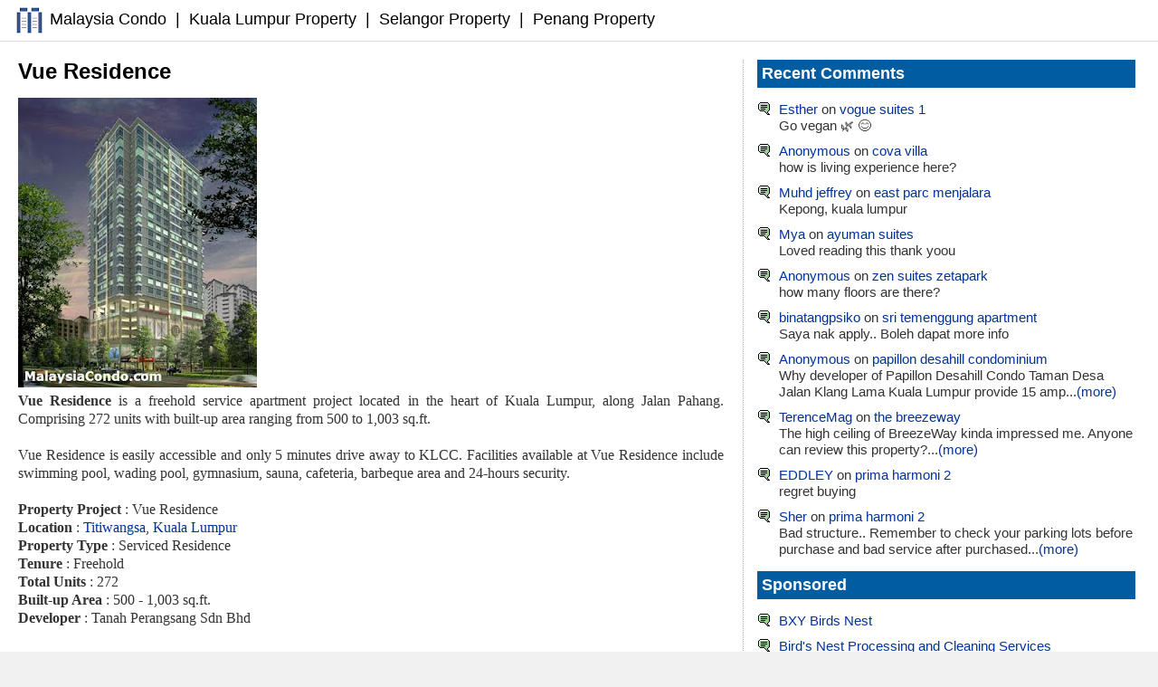

--- FILE ---
content_type: text/html; charset=UTF-8
request_url: http://www.malaysiacondo.com/2009/11/vue-residence.html
body_size: 24975
content:
<!DOCTYPE html>
<html class='v2' dir='ltr' xmlns='http://www.w3.org/1999/xhtml' xmlns:b='http://www.google.com/2005/gml/b' xmlns:data='http://www.google.com/2005/gml/data' xmlns:expr='http://www.google.com/2005/gml/expr'>
<head>
<link href='https://www.blogger.com/static/v1/widgets/335934321-css_bundle_v2.css' rel='stylesheet' type='text/css'/>
<meta content='width=device-width,initial-scale=1' name='viewport'/>
<meta content='text/html; charset=UTF-8' http-equiv='Content-Type'/>
<meta content='blogger' name='generator'/>
<link href='http://www.malaysiacondo.com/favicon.ico' rel='icon' type='image/x-icon'/>
<link href='http://www.malaysiacondo.com/2009/11/vue-residence.html' rel='canonical'/>
<link rel="alternate" type="application/atom+xml" title="Malaysia Property | MalaysiaCondo.com - Atom" href="http://www.malaysiacondo.com/feeds/posts/default" />
<link rel="alternate" type="application/rss+xml" title="Malaysia Property | MalaysiaCondo.com - RSS" href="http://www.malaysiacondo.com/feeds/posts/default?alt=rss" />
<link rel="service.post" type="application/atom+xml" title="Malaysia Property | MalaysiaCondo.com - Atom" href="https://www.blogger.com/feeds/5030301801174920540/posts/default" />

<link rel="alternate" type="application/atom+xml" title="Malaysia Property | MalaysiaCondo.com - Atom" href="http://www.malaysiacondo.com/feeds/8930524461201379938/comments/default" />
<!--Can't find substitution for tag [blog.ieCssRetrofitLinks]-->
<link href='https://blogger.googleusercontent.com/img/b/R29vZ2xl/AVvXsEh6TsPPu86py3X9JkjIGKUPtFYwTOflazXfY_pdPOUNm0bHAApUxpd-NlmwEpfwzgVSJOFGm0BevpcZRs3v-YBZDHQXRXSDeGpNfMyai-6HNXqyYCKPDwwB65-gQjpICcc2kFJUOyBwXGa9/s320/Vue+Residence.jpg' rel='image_src'/>
<meta content='http://www.malaysiacondo.com/2009/11/vue-residence.html' property='og:url'/>
<meta content='Vue Residence' property='og:title'/>
<meta content='' property='og:description'/>
<meta content='https://blogger.googleusercontent.com/img/b/R29vZ2xl/AVvXsEh6TsPPu86py3X9JkjIGKUPtFYwTOflazXfY_pdPOUNm0bHAApUxpd-NlmwEpfwzgVSJOFGm0BevpcZRs3v-YBZDHQXRXSDeGpNfMyai-6HNXqyYCKPDwwB65-gQjpICcc2kFJUOyBwXGa9/w1200-h630-p-k-no-nu/Vue+Residence.jpg' property='og:image'/>
<title>Vue Residence</title>
<meta content='HwnP2rZ5_85vmgEFOjF6Z0Z4ZXxNdkpusQhiAVwmnZQ' name='google-site-verification'/>
<script async='async' crossorigin='anonymous' src='https://pagead2.googlesyndication.com/pagead/js/adsbygoogle.js?client=ca-pub-0723099501193254'></script>
<style id='page-skin-1' type='text/css'><!--
.body-fauxcolumn-outer, body{font:normal normal 15px Arial,sans-serif;text-align:center;margin:0;color:#333;background:#F1F1F1}
#page{text-align:left;width:1280px;background-color:#FFF;margin-left:auto;margin-right:auto;padding:0}
#header{color:#000;font:normal normal 18px Arial;margin:0;padding:5px 15px 5px 15px;border-bottom:1px solid #ddd}#header .widget{padding:0;margin:0}.header a,.header a:visited,.header strong{text-decoration:none;color:#000}#header a:hover{color:#000}
#newads1{display:none;font:normal normal 15px Arial;padding:5px 10px;border-top:1px solid #1270A5;color:#333;line-height:1.4em}#newads1 a{color:#333}#newads1 a:hover{color:#333}
#ads1{display:none;padding:0}
.narrowcolumn{float:left;width:800px;margin:0 0 0 10px;padding:0;overflow:hidden}
.adsense{height:auto;border-top:0px dotted #b3b3b3;padding-top:0}
.topbanner{padding-top:0px;margin:0 20px}
.post{float:none;margin:0 10px;text-align:justify;background-color:#FFF;font:normal normal 16px verdana}
.post-title{font:normal bold 24px Arial,sans-serif;line-height:1.1em;text-align:left;color:#000}
.post-title a,.post-title a:visited,.post-title strong,.post-title a:hover{text-decoration:none;color:#000}
.post div{margin:0 0 .75em;line-height:1.3em}
.post img{margin:0;border:0;display:inline}
img.thumbnail{width:150px;height:150px}
img.mainimage{width:270px}
.bottomad, .bottomad1{padding:0px 0;border-top:0px solid #DDD;border-bottom:0px solid #DDD}.bottomad{text-align:center}
.comments{padding:0 5px 0 6px}
#comments h4{margin:1em 0;color:#000}
#comments-block{margin:1em 0 1.5em;line-height:1.3em;padding:0 5px}
#comments-block dt{margin:0em 0}
#comments-block dd{margin:.25em 0 1.5em 0;background:#F9F9F9;border: 1px solid #f1f1f1;-webkit-box-shadow: 0px 1px 2px rgba(0, 0, 0, .4);-moz-box-shadow: 0px 1px 2px rgba(0, 0, 0, .4);box-shadow: 0px 1px 2px rgba(0, 0, 0, .4);-moz-border-radius: 10px;-webkit-border-radius: 10px;border-radius: 10px;padding:0 10px;overflow:hidden}
#comments-block dd p{margin:0 0 .75em;padding:10px 0}
.deleted-comment{font-style:italic;color:gray}
.comment-timestamp{float:right;margin-right:2px;font:normal normal 12px Arial}
.comment-timestamp a, .comment-timestamp a:hover{color:#333;text-decoration:none}
.backtotop{color:#999}
.feed-links{display:none}
#blog-pager-newer-link{float:left}#blog-pager-older-link{float:right}#blog-pager{text-align:center}#blog-pager-newer-link a, #blog-pager-older-link a, #home-link a, #blog-pager-newer-link a:hover, #blog-pager-older-link a:hover, #home-link a:hover{text-decoration:none;padding:0 4px;border:1px solid #c5c5c5}
#sidebar{font:normal normal 15px Arial,sans-serif;width:448px;float:right;margin:20px 10px 0 10px;border-left:1px dotted #b3b3b3;overflow:hidden;padding:0}
#sidebar1 h2, #sidebar2 h2, #sidebar3 h2{color:#FFF;font:normal bold 18px Arial,sans-serif;background-color:#025CA1;padding:5px;margin-top:0}
#sidebar1, #sidebar2, #sidebar3{list-style-image:none;list-style-type:none}
#footer{padding:20px 0;width:1280px;clear:both;height:auto;margin-right:auto;margin-left:auto}
#footer a{color:#333}
#footer .widget{padding-left:20px;font-size:10px;text-align:center}
.kosong{clear:both}
small{font:normal normal 10px Verdana;line-height:11px}
h1, h2, h3{font-family:Arial,sans-serif}
h1, h1 a, h1 a:hover, h1 a:visited, .description, h2, h2 a, h2 a:hover, h2 a:visited, h3, h3 a, h3 a:hover, h3 a:visited, #leftsidebar h2, #rightsidebar h2, cite{text-decoration:none}
h2{margin:20px 0 0 0}
h1, h3{padding:0;margin:20px 0 0 0}
h3.comments{padding:0;margin: 40px auto 20px}
a{color:#003399;text-decoration:none}
a:hover{color:#003399;text-decoration:underline}
.widecolumn .post{margin:0}
.narrowcolumn .postmetadata{padding-top:5px}
.widecolumn .postmetadata{margin:30px 0}
p img{padding:0;max-width:100%}
p iframe{width:100%}
img.centered{display:block;margin-left:auto;margin-right:auto}
img.alignright{padding:4px;margin:0 0 2px 7px;display:inline}
img.alignleft{margin:0 8px 0 0;display:inline}
.alignright{float:right}.alignleft{float:left}
html>body .entry li{list-style-type:square;padding:0;margin-left:10px}#sidebar1 ul li{list-style-type:none;list-style-image:none;margin-bottom:5px;padding:0 0 5px 10px}
#sidebar2 ul li{list-style-type:none;margin-bottom:0px;padding:0 0 5px 0px;color:#333}
#sidebar1 ul li{list-style-type:none;background:url("https://blogger.googleusercontent.com/img/b/R29vZ2xl/AVvXsEhOxD_PReJsfE9a2gxRkXjkkPcMKV4VfQe2SX2zlpGfen62vi7ykBJQmRkZaI1U8eyv4FnqoHwFeKOCjvopiPxEV0nOfvyhh5HW6twkX8rFnz_X1KyaNMGcEKwKBRXZQMawiX4CDhTZU3ZO/s400/comment+1.PNG") no-repeat;margin-bottom:5px;padding:0 0 5px 24px}
#sidebar3 ul li{list-style-type:none;}
#sidebar2 ul, #sidebar2 ul ol{padding:0;margin:0;margin-top:15px}
#sidebar1 ul, #sidebar1 ul ol{padding:0;margin:0;margin-top:15px}
#sidebar3 ul, #sidebar3 ul ol{padding:0;margin:0;margin-top:20px}
.center{text-align:center}
hr{display:none}
a img{border:none}
.comment-block {font-size: 16px;background:#F9F9F9; /* Background Color */border: 1px solid #f1f1f1; /* Border style */margin-bottom:20px;-webkit-box-shadow: 0px 1px 2px rgba(0, 0, 0, .4);-moz-box-shadow: 0px 1px 2px rgba(0, 0, 0, .4);box-shadow: 0px 1px 2px rgba(0, 0, 0, .4);-moz-border-radius: 10px;-webkit-border-radius: 10px;border-radius: 10px;}
.comments .comment-thread.inline-thread {background-color: #FAFAFA; /* Background color behind the replies */border-left: 4px dotted #E6E6E6; /* Border on the left side of replies */}
.comment-content {padding:2px 10px 10px 10px;color:#333; /* Font Color in Comments */}
.datetime a {font-style: italic;font-size: 12px;margin-left: 2px;}
.comments .comments-content .user a{color:#333; /* Author's name color */font-size: 16px; /* Author's name size */padding-left: 10px;font-weight:bold;text-decoration:none;}
.comments .comment .comment-actions a,.comments .comment .continue a{display:inline-block; margin:0 0 10px 10px;padding:0 15px;color:#B4B4B7;text-align:center;text-decoration:none;background:#F8F8FB;border:1px solid #C2C2C5;border-radius:4px;height:20px;line-height:20px;font-weight:normal;cursor:pointer;}
.comments .continue {border-top: 0px solid #000;}
.comments .comments-content .icon.blog-author {background-image: none;margin-left: -10px;}
.comments .avatar-image-container{margin: 0px 0px 0px 0px;padding: 0px 0px 0px 0px;width: 40px;max-height: 40px;border: 1px solid #F2F2F2;padding: 1px;}
.comments .avatar-image-container img{margin: 0px 0px 0px 0px;padding: 0px 0px 0px 0px;max-width: 40px;height: 40px;}
.googlead{width:447px;float:right;padding:0 0 0 10px}
.googleadside{width:400px;align:center}
#sidebar .widget{margin:0 0 10px 0}
.lazada{width:100%}
@media only screen and (max-width:639px), only screen and (max-device-width:639px){
.body-fauxcolumn-outer, body{margin:0;padding:0;background:#FFF}
#page{width:auto}#header{margin:0;padding:5px 15px}
#header .widget{padding:0;margin:10px 0}
.adsense{height:auto;border-top:1px dotted #b3b3b3;padding-top:0}
.narrowcolumn{width:100%;overflow:hidden}
.googlead{float:none;margin:0;padding:0;text-align:center;width:100%}
.bottomad{text-align:center;width:100%}
#sidebar, #sidebar1, #sidebar2, #sidebar3, #leftsidebar, #rightsidebar{width:auto;float:none;overflow:hidden}
#footer{width:auto}
#page, #header, .narrowcolumn, .post, #sidebar, #sidebar1, #sidebar2, #sidebar3, #leftsidebar, #rightsidebar{padding:0 5px 0 0; margin:0 5px}
#sidebar{border-left:0px dotted #b3b3b3}
img.thumbnail, .googleadside, .mobileset{display:none}
}
@media only screen and (min-width:640px) and (max-width:799px), only screen and (min-device-width:640px) and (max-device-width:799px) {.body-fauxcolumn-outer, body{margin:0;padding:0;background:#FFF}#page{width:auto}#header{margin:0;padding:5px 15px}#header .widget{padding:0;margin:10px 0}.adsense{height:auto;border-top:0px dotted #b3b3b3;padding-top:0}.narrowcolumn{width:100%;overflow:hidden}.googlead{width:336px;float:right;padding:0 0 0 10px}.bottomad{text-align:center;width:100%}#sidebar, #sidebar1, #sidebar2, #sidebar3{width:auto;float:none;overflow:hidden}#footer{width:auto}#page, #header, .narrowcolumn, .post, #sidebar, #sidebar1, #sidebar2, #sidebar3, #leftsidebar, #rightsidebar{padding:0 5px 0 0; margin:0 5px}#sidebar{border-left:0px dotted #b3b3b3}img.resimg{width:240px}.googleadside{display:none}}@media only screen and (min-width:800px) and (max-width:1023px), only screen and (min-device-width:800px) and (max-device-width:1023px) {.body-fauxcolumn-outer, body{margin:0;padding:0;background:#FFF}#page{width:auto}#header{margin:0;padding:5px 15px}#header .widget{padding:0;margin:10px 0}.adsense{height:auto;border-top:0px dotted #b3b3b3;padding-top:0}.narrowcolumn{width:100%;overflow:hidden}.googlead{width:418px;float:right;padding:0 0 0 10px}.bottomad{text-align:center;width:100%}#sidebar, #sidebar1, #sidebar2, #sidebar3{width:auto;float:none;overflow:hidden}#footer{width:auto}#page, #header, .narrowcolumn, .post, #sidebar, #sidebar1, #sidebar2, #sidebar3, #leftsidebar, #rightsidebar{padding:0 5px 0 0; margin:0 5px}#sidebar{border-left:0px dotted #b3b3b3}.googleadside{display:none}}@media only screen and (min-width:1024px) and (max-width:1279px), only screen and (min-device-width:1024px) and (max-device-width:1279px) {#page{text-align:left;width:1024px;background-color:#FFF;margin-left:auto;margin-right:auto;padding:0}.narrowcolumn{float:left;width:637px;margin:0 0 0 10px;padding:0;overflow:hidden}.adsense{height:auto;border-top:0px dotted #b3b3b3;padding-top:0}.googlead{width:336px;float:right;padding:0 0 0 10px}#sidebar{font:normal normal 15px Arial,sans-serif;width:355px;float:right;margin:20px 10px 0 10px;border-left:1px dotted #b3b3b3;overflow:hidden;padding:0}#footer{padding:20px 0;width:1024px;clear:both;height:auto;margin-right:auto;margin-left:auto}img.resimg{width:270px}.googleadside{width:300px;align:center}}
--></style>
<link href='https://www.blogger.com/dyn-css/authorization.css?targetBlogID=5030301801174920540&amp;zx=1d0164b3-8ee1-411e-addb-4d28bd9ec8a8' media='none' onload='if(media!=&#39;all&#39;)media=&#39;all&#39;' rel='stylesheet'/><noscript><link href='https://www.blogger.com/dyn-css/authorization.css?targetBlogID=5030301801174920540&amp;zx=1d0164b3-8ee1-411e-addb-4d28bd9ec8a8' rel='stylesheet'/></noscript>
<meta name='google-adsense-platform-account' content='ca-host-pub-1556223355139109'/>
<meta name='google-adsense-platform-domain' content='blogspot.com'/>

</head>
<body class='loading'>
<div id='page'>
<div class='header section' id='header'><div class='widget HTML' data-version='1' id='HTML8'><div class='widget-content'><img title="Malaysia Condo" style="vertical-align:middle;" src="https://blogger.googleusercontent.com/img/b/R29vZ2xl/AVvXsEhu3Ty9ZoAe-2gZcy14Q388wwII_Cn3MfF-O0mRk7Wtl1vDQTzlUFVngMziBxWQeQ62Kb0OsTm3N8t7RnzgcnsZNdUyKse0cAskly5PypKfFSoCPSLtwtbnyUzHDoFhF3SE8ckHqeQvgqQw/s35/MCfavicon2.png"/> <a href="/">Malaysia Condo</a><span class=mobileset><span style='padding:0 5px'> | </span><a href="http://www.malaysiacondo.com/2008/01/properties-in-kuala-lumpur.html">Kuala Lumpur Property</a><span style='padding:0 5px'> | </span><a href="http://www.malaysiacondo.com/2008/01/properties-in-selangor.html">Selangor Property</a><span style='padding:0 5px'> | </span><a href="http://penang.malaysiacondo.com">Penang Property</a></span></div></div></div><div class='newsads1 no-items section' id='newads1'></div><div class='ads1' id='ads1'></div><div class='topbanner'></div>
<div class='narrowcolumn'>
<div class='post section' id='main'><div class='widget Blog' data-version='1' id='Blog1'>
<div class='blog-posts hfeed'>
<!--Can't find substitution for tag [defaultAdStart]-->

          <div class="date-outer">
        

          <div class="date-posts">
        
<div class='post-outer'>
<div class='post hentry' itemprop='blogPost' itemscope='itemscope' itemtype='http://schema.org/BlogPosting'>
<meta content='https://blogger.googleusercontent.com/img/b/R29vZ2xl/AVvXsEh6TsPPu86py3X9JkjIGKUPtFYwTOflazXfY_pdPOUNm0bHAApUxpd-NlmwEpfwzgVSJOFGm0BevpcZRs3v-YBZDHQXRXSDeGpNfMyai-6HNXqyYCKPDwwB65-gQjpICcc2kFJUOyBwXGa9/s320/Vue+Residence.jpg' itemprop='image'/>
<a name='8930524461201379938'></a>
<h1 class='post-title entry-title' itemprop='name'>
Vue Residence
</h1>
<div class='post-header'>
<div class='post-header-line-1'></div>
<div class='adsense'></div><div class='googlead'><center>
<script async='async' crossorigin='anonymous' src='https://pagead2.googlesyndication.com/pagead/js/adsbygoogle.js?client=ca-pub-0723099501193254'></script>
<ins class='adsbygoogle' data-ad-client='ca-pub-0723099501193254' data-ad-format='auto' data-ad-slot='4890680664' data-full-width-responsive='true' style='display:block'></ins>
<script>
     (adsbygoogle = window.adsbygoogle || []).push({});
</script>
</center></div>
</div>
<div class='post-body entry-content' id='post-body-8930524461201379938' itemprop='description articleBody'>
<p><a href="https://blogger.googleusercontent.com/img/b/R29vZ2xl/AVvXsEh6TsPPu86py3X9JkjIGKUPtFYwTOflazXfY_pdPOUNm0bHAApUxpd-NlmwEpfwzgVSJOFGm0BevpcZRs3v-YBZDHQXRXSDeGpNfMyai-6HNXqyYCKPDwwB65-gQjpICcc2kFJUOyBwXGa9/s1600/Vue+Residence.jpg"><img class="resimg" src="https://blogger.googleusercontent.com/img/b/R29vZ2xl/AVvXsEh6TsPPu86py3X9JkjIGKUPtFYwTOflazXfY_pdPOUNm0bHAApUxpd-NlmwEpfwzgVSJOFGm0BevpcZRs3v-YBZDHQXRXSDeGpNfMyai-6HNXqyYCKPDwwB65-gQjpICcc2kFJUOyBwXGa9/s320/Vue+Residence.jpg" /></a> <br><b>Vue Residence</b> is a freehold service apartment project located in the heart of Kuala Lumpur, along Jalan Pahang. Comprising 272 units with built-up area ranging from 500 to 1,003 sq.ft. <a name="more"></a><br><br>Vue Residence is easily accessible and only 5 minutes drive away to KLCC. Facilities available at Vue Residence include swimming pool, wading pool, gymnasium, sauna, cafeteria, barbeque area and 24-hours security. <br><br><b>Property Project</b> : Vue Residence <br><b>Location </b>: <a href="http://www.malaysiacondo.com/2008/01/properties-in-titiwangsa.html">Titiwangsa</a>, <a href="http://www.malaysiacondo.com/2008/01/properties-in-kuala-lumpur.html">Kuala Lumpur</a> <br><b>Property Type </b>: Serviced Residence <br><b>Tenure </b>: Freehold <br><b>Total Units</b> : 272 <br><b>Built-up Area </b>: 500 - 1,003 sq.ft. <br><b>Developer </b>: Tanah Perangsang Sdn Bhd</p>
<div style='clear: both;'></div>
</div>
<div class='post-footer'>
<span class='post-icons'></span>
<div class='bottomad'>
</div>
</div>
</div>
<div class='comments' id='comments'>
<a name='comments'></a>
<h4>No comments:</h4>
<div id='Blog1_comments-block-wrapper'>
<dl class='avatar-comment-indent' id='comments-block'>
</dl>
</div>
<p class='comment-footer'>
<div class='comment-form'>
<a name='comment-form'></a>
<h4 id='comment-post-message'>Post a Comment</h4>
<p>
</p>
<a href='https://www.blogger.com/comment/frame/5030301801174920540?po=8930524461201379938&hl=en&saa=85391&origin=http://www.malaysiacondo.com' id='comment-editor-src'></a>
<iframe allowtransparency='true' class='blogger-iframe-colorize blogger-comment-from-post' frameborder='0' height='220' id='comment-editor' name='comment-editor' src='' width='100%'></iframe>
<!--Can't find substitution for tag [post.friendConnectJs]-->
<script src='https://www.blogger.com/static/v1/jsbin/2830521187-comment_from_post_iframe.js' type='text/javascript'></script>
<script type='text/javascript'>
      BLOG_CMT_createIframe('https://www.blogger.com/rpc_relay.html', '0');
    </script>
</div>
</p>
<div id='backlinks-container'>
<div id='Blog1_backlinks-container'>
</div>
</div>
</div>
</div>

        </div></div>
      
<!--Can't find substitution for tag [adEnd]-->
</div>
<div class='blog-pager' id='blog-pager'><span id='blog-pager-newer-link'><a class='blog-pager-newer-link' href='http://www.malaysiacondo.com/2009/12/kenny-heights-sanctuary.html' id='Blog1_blog-pager-newer-link' title='Newer Post'>Newer Post</a></span><span id='blog-pager-older-link'><a class='blog-pager-older-link' href='http://www.malaysiacondo.com/2009/11/solace-serviced-apartment.html' id='Blog1_blog-pager-older-link' title='Older Post'>Older Post</a></span><a class='home-link' href='http://www.malaysiacondo.com/'>Home</a></div><div class='clear'></div>
<div class='post-feeds'>
</div>
</div></div>
</div>
<div class='sidebar' id='sidebar'><div class='sidebar1 section' id='sidebar1'><div class='widget HTML' data-version='1' id='HTML1'>
<h2 class='title'>Recent Comments</h2>
<div class='widget-content'>
<ul><script style="text/javascript">
function showrecentcomments(json) {
for (var i = 0; i < 10; i++) {
var entry = json.feed.entry[i];
var ctlink;

if (i == json.feed.entry.length) break;
for (var k = 0; k < entry.link.length; k++) {
if (entry.link[k].rel == 'alternate') {
ctlink = entry.link[k].href;
break;
}
}
ctlink = ctlink.replace("#", "#");
var ptlink = ctlink.split("#");
ptlink = ptlink[0];
var txtlink = ptlink.split("/");
txtlink = txtlink[5];
txtlink = txtlink.split(".html");
txtlink = txtlink[0];
var pttitle = txtlink.replace(/-/g," ");
pttitle = pttitle.link(ptlink);
if ("content" in entry) {
var comment = entry.content.$t;}
else
if ("summary" in entry) {
var comment = entry.summary.$t;}
else var comment = "";
var re = /<\S[^>]*>/g;
comment = comment.replace(re, "");

document.write('<li>');
document.write('<a href="' + ctlink + '">' + entry.author[0].name.$t + '</a>');
document.write(' on ' + pttitle);
document.write('<br/>');
if (comment.length < 100) {
document.write(comment);
}
else
{
comment = comment.substring(0, 100);
var quoteEnd = comment.lastIndexOf(" ");
comment = comment.substring(0, quoteEnd);
document.write(comment + '...<a href="' + ctlink + '">(more)</a>');
}
}
document.write('</li>');
document.write('<div style="font-size:75%;text-align:center"> </div>');
}
</script>
<script src="http://www.malaysiacondo.com/feeds/comments/default?alt=json-in-script&callback=showrecentcomments">
</script></ul>
</div>
<div class='clear'></div>
</div><div class='widget LinkList' data-version='1' id='LinkList2'>
<h2>Sponsored</h2>
<div class='widget-content'>
<ul>
<li><a href='https://bxybirdsnest.blogspot.com'>BXY Birds Nest</a></li>
<li><a href='https://bxybirdsnest.blogspot.com/2021/10/raw-birds-nest-processing-and-cleaning.html'>Bird's Nest Processing and Cleaning Services</a></li>
<li><a href='https://bxybirdsnest.blogspot.com/2022/10/blog-post.html'>马来西亚溯源码燕窝出口中国</a></li>
<li><a href='https://bxybirdsnest.blogspot.com/2022/10/blog-post_7.html'>大马燕窝批发出口香港</a></li>
<li><a href='https://bxybirdsnest.blogspot.com/2022/09/blog-post.html'>马来西亚燕窝加工及清洗服务</a></li>
</ul>
<div class='clear'></div>
</div>
</div></div><div class='sidebar2 section' id='sidebar2'><div class='widget LinkList' data-version='1' id='LinkList1'>
<h2>Kuala Lumpur Property</h2>
<div class='widget-content'>
<ul>
<li><a href='/2011/05/1-mont-kiara.html'>1 Mont Kiara</a></li>
<li><a href='/2009/08/1-petaling-residences.html'>1 Petaling Residences</a></li>
<li><a href='/2008/07/1-sentral.html'>1 Sentral</a></li>
<li><a href='/2010/07/1-sentrum.html'>1 Sentrum</a></li>
<li><a href='/2008/03/1-sentul.html'>1 Sentul</a></li>
<li><a href='/2008/06/10-montkiara.html'>10 Mont Kiara</a></li>
<li><a href='/2016/03/100-residency-setapak.html'>100 Residency</a></li>
<li><a href='/2008/11/11-mont-kiara.html'>11 Mont' Kiara</a></li>
<li><a href='/2015/06/16-quartz-melawati.html'>16 Quartz</a></li>
<li><a href='/2015/09/18-madge.html'>18 Madge</a></li>
<li><a href='/2013/05/188-suites-fraser-residence.html'>188 Suites</a></li>
<li><a href='/2014/12/1razak-mansion.html'>1Razak Mansion</a></li>
<li><a href='/2008/12/2-hampshire.html'>2 Hampshire</a></li>
<li><a href='/2008/01/202-desa-cahaya-ampang-hilir.html'>202 Desa Cahaya</a></li>
<li><a href='/2008/07/20trees-apartment.html'>20trees (The Apartment)</a></li>
<li><a href='/2008/08/20trees-residences.html'>20trees (The Residences)</a></li>
<li><a href='/2016/03/222-residency-setapak.html'>222 Residency</a></li>
<li><a href='/2008/07/231-tr.html'>231 TR</a></li>
<li><a href='/2015/06/28-boulevard-pandan-perdana.html'>28 Boulevard</a></li>
<li><a href='/2015/06/28-boulevard-pandan-perdana.html'>28 Boulevard @ Pandan</a></li>
<li><a href='/2016/04/28-dutamas-condominium.html'>28 Dutamas Condominium</a></li>
<li><a href='/2010/07/28-mont-kiara.html'>28 Mont Kiara</a></li>
<li><a href='/2012/01/288-residences-kuchai-lama.html'>288 Residences</a></li>
<li><a href='/2016/03/288-residency-setapak.html'>288 Residency Condominium</a></li>
<li><a href='/2009/04/3-kia-peng.html'>3 Kia Peng</a></li>
<li><a href='/2008/03/3-residen-melawati.html'>3 Residen @ Melawati</a></li>
<li><a href='/2010/07/348-sentral.html'>348 Sentral</a></li>
<li><a href='/2008/01/38-bidara-condominium.html'>38 Bidara</a></li>
<li><a href='/2008/01/39-lingkungan-u-thant.html'>39 Lingkungan U-Thant</a></li>
<li><a href='/2009/03/51-gurney.html'>51 Gurney</a></li>
<li><a href='/2015/11/51g-kuala-lumpur.html'>51G Kuala Lumpur</a></li>
<li><a href='/2015/01/8-conlay.html'>8 Conlay</a></li>
<li><a href='/2015/12/8-kia-peng-klcc.html'>8 Kia Peng</a></li>
<li><a href='/2015/05/8-petaling.html'>8 Petaling</a></li>
<li><a href='/2016/04/9-dutamas-condominium.html'>9 Dutamas Condominium</a></li>
<li><a href='/2008/10/9-madge.html'>9 Madge, Ampang Hilir</a></li>
<li><a href='/2010/12/acacia-bangsar-south.html'>Acacia @ Bangsar South</a></li>
<li><a href='/2009/03/acadia-residensi.html'>Acadia Residensi</a></li>
<li><a href='/2015/07/agile-mont-kiara.html'>Agile Mont Kiara</a></li>
<li><a href='/2016/04/aira-residence.html'>Aira Residence</a></li>
<li><a href='/2011/07/akisama-residence.html'>Akisama Residence</a></li>
<li><a href='/2008/05/almaspuri.html'>Almaspuri Condominium</a></li>
<li><a href='/2015/06/altitude-236-bukit-mandarina.html'>Altitude 236</a></li>
<li><a href='/2008/05/aman-kiara.html'>Aman Kiara</a></li>
<li><a href='/2015/12/amanja-sri-damansara.html'>Amanja Sri Damansara</a></li>
<li><a href='/2008/05/amarin-kiara.html'>Amarin Kiara</a></li>
<li><a href='/2016/05/amaya-duta-sky-suites.html'>Amaya Duta Sky Suites</a></li>
<li><a href='/2008/08/amberhill.html'>Amberhill</a></li>
<li><a href='/2008/01/tara.html'>Ampang Hilir Tara</a></li>
<li><a href='/2008/01/ampersnd-kia-peng.html'>Ampersand @ Kia Peng</a></li>
<li><a href='/2008/10/andalucia-pantai-hillpark.html'>Andalucia Pantai Hillpark</a></li>
<li><a href='/2016/01/anggun-residences.html'>Anggun Residences</a></li>
<li><a href='/2009/08/anggunpuri-condominium.html'>Anggunpuri Condominium</a></li>
<li><a href='/2008/05/angkupuri-condominium.html'>Angkupuri Condominium</a></li>
<li><a href='/2015/01/anjali-north-kiara.html'>Anjali North Kiara</a></li>
<li><a href='/2015/07/anyaman-residence.html'>Anyaman Residence</a></li>
<li><a href='/2012/11/arata-of-tijani.html'>Arata of Tijani</a></li>
<li><a href='/2014/12/arcoris-mont-kiara.html'>Arcoris Mont Kiara</a></li>
<li><a href='/2015/01/ardena-mont-kiara.html'>Ardena Mont Kiara</a></li>
<li><a href='/2015/03/aria-klcc.html'>Aria KLCC</a></li>
<li><a href='/2015/01/arte-kuchai-lama.html'>Arte @ Kuchai Lama</a></li>
<li><a href='/2015/02/arte-mont-kiara.html'>Arte @ Mont Kiara</a></li>
<li><a href='/2015/01/arte-ampang.html'>Arte+ @ Jalan Ampang</a></li>
<li><a href='/2015/01/ascenda-residence-skyarena.html'>Ascenda Residence</a></li>
<li><a href='/2014/12/astoria-ampang.html'>Astoria Ampang</a></li>
<li><a href='/2015/01/aurora-place-bukit-jalil.html'>Aurora Place</a></li>
<li><a href='/2015/01/aurora-sovo-bukit-jalil.html'>Aurora SOVO</a></li>
<li><a href='/2015/11/avantas-residences.html'>Avantas Residences</a></li>
<li><a href='/2009/06/bangsar-peak.html'>Bangsar Peak Condo</a></li>
<li><a href='/2009/03/bangsar-south.html'>Bangsar South</a></li>
<li><a href='/2015/12/banyan-tree-pavilion.html'>Banyan Tree Pavilion</a></li>
<li><a href='/2015/05/bayu-pandan-jaya.html'>Bayu @ Pandan Jaya</a></li>
<li><a href='/2015/05/bayu-sentul.html'>Bayu @ Sentul</a></li>
<li><a href='/2010/12/begonia-bangsar-south.html'>Begonia @ Bangsar South</a></li>
<li><a href='/2016/05/belfield-crest.html'>Belfield Crest</a></li>
<li><a href='/2015/01/bennington-residence-skyarena.html'>Bennington Residence</a></li>
<li><a href='/2008/03/berjaya-central-park.html'>Berjaya Central Park</a></li>
<li><a href='/2010/03/binjai-8.html'>Binjai 8</a></li>
<li><a href='/2008/05/binjai-residency.html'>Binjai Residency</a></li>
<li><a href='/2008/01/fairlane-residences.html'>Bintang Fairlane</a></li>
<li><a href='/2008/05/bintang-goldhill.html'>Bintang Goldhill</a></li>
<li><a href='/2008/02/bistari-condominium.html'>Bistari Condominium</a></li>
<li><a href='/2009/08/brunsfield-embassyview.html'>Brunsfield EmbassyView</a></li>
<li><a href='/2016/05/bukit-bintang-city-centre.html'>Bukit Bintang City Centre</a></li>
<li><a href='/2015/01/bukit-jalil-city.html'>Bukit Jalil City</a></li>
<li><a href='/2008/07/bukit-robson-condominium.html'>Bukit Robson Condo</a></li>
<li><a href='/2010/12/camellia-serviced-suites-bangsar-south.html'>Camellia Bangsar South</a></li>
<li><a href='/2015/07/canary-residence.html'>Canary Residence</a></li>
<li><a href='/2008/02/capsquare-residences.html'>CapSquare Residences</a></li>
<li><a href='/2008/09/casa-desa-condominium.html'>Casa Desa Condominium</a></li>
<li><a href='/2015/01/casa-green-bukit-jaliil.html'>Casa Green, Bukit Jalil</a></li>
<li><a href='/2008/05/casa-idaman.html'>Casa Idaman</a></li>
<li><a href='/2008/05/casa-kiara-i.html'>Casa Kiara I</a></li>
<li><a href='/2008/02/casa-kiara-ii.html'>Casa Kiara II</a></li>
<li><a href='/2008/05/casa-mutiara.html'>Casa Mutiara</a></li>
<li><a href='/2008/06/casa-prima-condominium.html'>Casa Prima Condominium</a></li>
<li><a href='/2015/05/casa-residency.html'>Casa Residency</a></li>
<li><a href='/2008/06/cendana.html'>Cendana</a></li>
<li><a href='/2013/05/central-soho-central-residence.html'>Central SOHO</a></li>
<li><a href='/2012/10/centrio-pantai-hillpark.html'>Centrio Pantai Hillpark</a></li>
<li><a href='/2008/11/ceriaan-kiara.html'>Ceriaan Kiara</a></li>
<li><a href='/2016/12/ceylonz-suites.html'>Ceylonz Suites</a></li>
<li><a href='/2008/02/changkat-view-condominium.html'>Changkat View Condominium</a></li>
<li><a href='/2015/03/chymes-persiaran-gurney.html'>Chymes Persiaran Gurney</a></li>
<li><a href='/2015/03/citizen-old-klang-road.html'>Citizen @ Old Klang Road</a></li>
<li><a href='/2008/03/clearwater-residences.html'>Clearwater Residences</a></li>
<li><a href='/2015/01/concerto-north-kiara.html'>Concerto</a></li>
<li><a href='/2009/03/connaught-avenue.html'>Connaught Avenue</a></li>
<li><a href='/2016/02/court-28-kl-city.html'>Court 28 @ KL City</a></li>
<li><a href='/2009/08/covillea-bukit-jalil.html'>Covillea @ Bukit Jalil</a></li>
<li><a href='/2008/01/crest-luxury-residences.html'>Crest Sultan Ismail</a></li>
<li><a href='/2015/01/crown-residence.html'>Crown Residence</a></li>
<li><a href='/2015/11/curvo-residences-skyarena.html'>Curvo Residences</a></li>
<li><a href='/2015/05/dimmersione.html'>D' Immersione</a></li>
<li><a href='/2013/03/d-majestic-suites-residenz.html'>D' Majestic</a></li>
<li><a href='/2015/07/dnuri-residences-desa-petaling.html'>D' Nuri Residences</a></li>
<li><a href='/2008/01/d-rapport-ampang.html'>D' Rapport @ Ampang</a></li>
<li><a href='/2016/04/dritz-residency.html'>D' Ritz Residency</a></li>
<li><a href='/2015/03/dsands-residence.html'>D' Sands Residence</a></li>
<li><a href='/2012/04/d-suria-condominium-ampang-hilir.html'>D' Suria</a></li>
<li><a href='/2016/04/d4-residence-bandar-baru-seri-petaling.html'>D4 Residence @ Bandar Baru Seri Petaling</a></li>
<li><a href='/2008/11/damai-206-embassy-row.html'>Damai 206</a></li>
<li><a href='/2015/02/damai-residence.html'>Damai Residence</a></li>
<li><a href='/2015/01/damansara-city.html'>Damansara City</a></li>
<li><a href='/2016/05/danau-kota-suite-apartments.html'>Danau Kota Suite Apartments</a></li>
<li><a href='/2015/05/danau-setapak-residence.html'>Danau Setapak</a></li>
<li><a href='/2015/12/datum-jelatek.html'>Datum Jelatek</a></li>
<li><a href='/2015/01/dc-residency.html'>DC Residency</a></li>
<li><a href='/2013/08/dedaun-ampang-hilir.html'>Dedaun, Ampang Hilir</a></li>
<li><a href='/2015/05/denai-sutera.html'>Denai Sutera</a></li>
<li><a href='/2008/01/desa-angkasa.html'>Desa Angkasa</a></li>
<li><a href='/2008/01/desa-bangsar-ria-bangsar.html'>Desa Bangsar Ria</a></li>
<li><a href='/2008/09/desa-damansara-2.html'>Desa Damansara 2</a></li>
<li><a href='/2013/12/desa-eight-condominium.html'>Desa Eight</a></li>
<li><a href='/2013/12/desa-green-serviced-apartment.html'>Desa Green Apartment</a></li>
<li><a href='/2008/07/desa-kiara.html'>Desa Kiara Condominium</a></li>
<li><a href='/2008/01/desa-kudalari.html'>Desa Kudalari</a></li>
<li><a href='/2008/01/desa-u-thant.html'>Desa U-Thant</a></li>
<li><a href='/2015/07/dex-suites-1-kiara-east.html'>DEX 1.0</a></li>
<li><a href='/2015/07/dex-2-kiara-east.html'>DEX 2.0</a></li>
<li><a href='/2013/07/dorsett-residences.html'>Dorsett Residences</a></li>
<li><a href='/2015/06/dua-menjalara.html'>Dua Menjalara</a></li>
<li><a href='/2008/02/dua-residency.html'>Dua Residency</a></li>
<li><a href='/2008/02/d-tiara-hotel-suites.html'>Dua Sentral</a></li>
<li><a href='/2008/01/duta-ria-condominium.html'>Duta Ria Condominium</a></li>
<li><a href='/2008/03/dynasty-garden.html'>Dynasty Garden</a></li>
<li><a href='/2016/05/east-parc-menjalara.html'>East Parc @ Menjalara</a></li>
<li><a href='/2015/11/eco-sky-residence.html'>Eco Sky Residence</a></li>
<li><a href='/2015/03/ekocheras.html'>EkoCheras</a></li>
<li><a href='/2015/03/ekogateway.html'>EkoGateway</a></li>
<li><a href='/2015/03/ekopark-place.html'>EkoPark Place</a></li>
<li><a href='/2015/03/ekoquay.html'>EkoQuay</a></li>
<li><a href='/2015/03/ekotitiwangsa.html'>EkoTitiwangsa</a></li>
<li><a href='/2015/07/embun-kemensah.html'>Embun @ Kemensah</a></li>
<li><a href='/2015/07/emery-kemensah.html'>Emery @ Kemensah</a></li>
<li><a href='/2015/06/empire-city-2.html'>Empire City 2</a></li>
<li><a href='/2009/03/endah-promenade-residence-suites.html'>Endah Promenade</a></li>
<li><a href='/2015/08/enesta-kepong.html'>Enesta @ Kepong</a></li>
<li><a href='/2014/08/expressionz-tun-razak.html'>Expressionz Tun Razak</a></li>
<li><a href='/2014/12/face-platinum-suites.html'>Face Platinum Suites</a></li>
<li><a href='/2013/12/first-mansion-petaling-street.html'>First Mansion</a></li>
<li><a href='/2009/08/first-residence-kepong-baru.html'>First Residence Kepong</a></li>
<li><a href='/2015/01/flexus-signature-suites.html'>Flexus Signature Suites</a></li>
<li><a href='/2009/08/flora-murni.html'>Flora Murni Condominium</a></li>
<li><a href='/2016/05/fortune-perdana-lakeside-residences.html'>Fortune Perdana Lakeside Residences</a></li>
</ul>
<div class='clear'></div>
</div>
</div><div class='widget HTML' data-version='1' id='HTML2'><div class='widget-content'><a href="/2015/02/g-residence.html">G Residence</a><br />

<a href=/2015/09/g-village.html>G Village</a><br />

<a href="/2008/10/gallery-u-thant.html">Gallery @ U-Thant</a><br />

<a href="/2009/06/gateway-kiaramas.html">Gateway Kiaramas</a><br />

<a href="/2008/10/gaya-bangsar.html">Gaya Bangsar</a><br />

<a href="/2015/06/genkl.html">GenKL @ Kuchai Lama</a><br />

<a href="/2015/05/glomac-damansara-residences.html">Glomac Damansara</a><br />

<a href=/2015/07/green-residence-cheras.html>Green Residence, Cheras</a><br />

<a href="/2008/02/hampshire-park.html">Hampshire Park</a><br />

<a href="/2008/01/hampshire-place.html">Hampshire Place</a><br />

<a href="/2008/11/hampshire-residences.html">Hampshire Residences</a><br />

<a href="/2008/07/hartamas-regency-ii.html">Hartamas Regency II</a><br />

<a href=/2015/12/hedgeford-10-residences.html>Hedgeford 10 Residences</a><br />

<a href="/2015/05/hermitage-sri-hartamas.html">Hermitage</a><br />

<a href="/2008/03/hijauan-kiara.html">Hijauan Kiara</a><br />

<a href="/2009/07/i-zen-kiara-i.html">i-Zen @ Kiara I</a><br />

<a href="/2009/07/i-zen-kiara-ii.html">i-Zen @ Kiara II</a><br />

<a href="/2010/03/icon-residence-mont-kiara.html">Icon Residence</a><br />

<a href="/2008/01/idaman-residence.html">Idaman Residence</a><br />

<a href=/2008/07/impian-diatas.html>Impian Diatas</a><br />

<a href="/2010/05/impian-villas.html">Impian Villas</a><br />

<a href="/2016/02/impiana-hills-cheras.html">Impiana Hills</a><br />

<a href=/2015/09/infiniti-3-residences.html>Infiniti 3 Residences</a><br />

<a href="/2015/02/inwood-residences.html">Inwood Residences</a><br />

<a href=/2015/11/irama-wangsa.html>Irama Wangsa</a><br />

<a href="/2015/04/jduchess-suite.html">J.Duchess Suite</a><br />

<a href="/2015/03/jdupion-residences.html">J.Dupion Residences</a><br />

<a href="/2015/04/jtaffeta-residence.html">J.Taffeta Residence</a><br />

<a href=/2015/10/j-tower-office-suites.html>J-Tower</a><br />

<a href="/2008/01/jalil-damai-apartment.html">Jalil Damai Apartment</a><br />

<a href="/2010/04/jsi-condominium.html">JSI Condominium</a><br />

<a href="/2008/01/k-residence.html">K Residence</a><br />

<a href=/2015/12/kl-eco-city.html>KL Eco City</a><br />

<a href="/2013/11/kl-gateway-premium-residences.html">KL Gateway Premium</a><br />

<a href="/2013/11/kl-gateway-residences-1-2-bangsar.html">KL Gateway 1 & 2</a><br />

<a href="/2015/03/kl-traders-square-residences.html">KL Traders Square</a><br />

<a href=/2015/12/kl-trillion.html>KL Trillion</a><br />

<a href="/2009/07/ken-bangsar.html">Ken Bangsar</a><br />

<a href="/2009/12/kenny-heights-sanctuary.html">Kenny Heights Sanctuary</a><br />

<a href=/2013/12/kenny-hills-residence.html>Kenny Hills Residence</a><br />

<a href=/2015/07/kepong-square.html>Kepong Square</a><br />

<a href="/2015/05/kiara-163.html">Kiara 163</a><br />

<a href="/2008/05/kiara-1888.html">Kiara 1888</a><br />

<a href="/2009/02/kiara-3.html">Kiara 3</a><br />

<a href="/2009/08/kiara-9.html">Kiara 9</a><br />

<a href="/2009/07/kiara-designer-suites.html">Kiara Designer Suites</a><br />

<a href="/2014/12/kiara-harmony-1.html">Kiara Harmony 1</a><br />

<a href="/2008/05/kiara-hills.html">Kiara Hills</a><br />

<a href=/2016/01/kiara-residence-1.html>Kiara Residence 1</a><br />

<a href=/2016/01/kiara-residence-2.html>Kiara Residence 2</a><br />

<a href="/2008/05/kiara-view.html">Kiara View</a><br />

<a href="/2008/06/kiaramas-ayuria.html">Kiaramas Ayuria</a><br />

<a href="/2009/08/kiaramas-cendana.html">Kiaramas Cendana</a><br />

<a href="/2015/05/kiaramas-danai.html">Kiaramas Danai</a><br />

<a href="/2009/08/kiaramas-sutera.html">Kiaramas Sutera</a><br />

<a href="/2008/06/kiara-ville.html">Kiaraville</a><br />

<a href="/2008/12/kinrara-mas-bukit-jalil.html">KinraraMas @ Bukit Jalil</a><br />

<a href=/2015/07/km1-east-bukit-jalil.html>KM1 East @ Bukit Jalil</a><br />

<a href=/2008/07/kristal-court.html>Kristal Court</a><br />

<a href="/2008/03/kuchai-avenue.html">Kuchai Avenue</a><br />

<a href="/2009/07/la-grande-kiara.html">La Grande Kiara</a><br />

<a href=/2013/10/lake-fields-sungai-besi.html>Lake Fields</a><br />

<a href="/2014/12/lakepark-residence.html">LakePark Residence</a><br />

<a href="/2013/08/lakeville-residence.html">Lakeville Residence</a><br />

<a href="/2009/08/laman-suria.html">Laman Suria Condo</a><br />

<a href="/2008/05/lanai-kiara.html">Lanai Kiara</a><br />

<a href=/2008/07/le-chateau-apartment.html>Le Chateau</a><br />

<a href="/2011/12/le-yuan-residence-happy-garden.html">Le Yuan Residence</a><br />

<a href=/2015/11/lexa-residence.html>Lexa Residence</a><br />

<a href=/2015/06/lgt-green.html>LGT Green</a><br />

<a href=/2015/10/lidcol-gardens.html>Lidcol Gardens</a><br />

<a href=/2015/07/lido-residency.html>Lido Residency</a><br />

<a href=/2009/07/lot-j-kl-sentral.html>Lot J (KL Sentral)</a><br />

<a href="/2008/02/lumina-kiara.html">Lumina Kiara</a><br />

<a href="/2010/12/m-city-jalan-ampang-embassy-row.html">M-City @ Jalan Ampang</a><br />

<a href="/2010/11/m-suites.html">M Suites</a><br />

<a href=/2015/09/madge-mansions.html>Madge Mansions</a><br />

<a href=/2008/09/madge-residences.html>Madge Residences</a><br />

<a href="/2009/05/madu-mas-setapak.html">Madu Mas @ Setapak</a><br />

<a href=/2015/08/maju-kuala-lumpur.html>Maju Kuala Lumpur</a><br />

<a href="/2008/06/marc-service-residence.html">Marc Service Residence</a><br />

<a href=/2010/07/mas-kiara-residences.html>Mas Kiara Residences</a><br />

<a href="/2008/02/matahari-luxury-super-condos.html">Matahari Condo</a><br />

<a href="/2014/12/maxim-citylights-sentul.html">Maxim Citylights</a><br />

<a href="/2014/12/maxim-residences-cheras.html">Maxim Residences</a><br />

<a href=/2014/12/menara-antara.html>Menara Antara</a><br />

<a href=/2015/07/menara-bangkok-bank.html>Menara Bangkok Bank</a><br />

<a href=/2008/07/menara-seputih.html>Menara Seputih</a><br />

<a href=/2015/07/mercu-zikay-residence.html>Mercu Zikay Residence</a><br />

<a href="/2014/12/mercury-serviced-apartment-sentul.html">Mercury Sentul Village</a><br />

<a href=/2013/10/midfields-sungai-besi.html>Midfields, Sungai Besi</a><br />

<a href=/2015/10/midfields-2.html>Midfields 2</a><br />

<a href="/2008/11/millennium-residence.html">Millennium Residence</a><br />

<a href="/2012/02/mirage-residence-klcc.html">Mirage Residence</a><br />

<a href="/2009/07/mont-kiara-aman.html">Mont Kiara Aman</a><br />

<a href="/2008/05/mont-kiara-astana.html">Mont Kiara Astana</a><br />

<a href="/2008/06/montkiara-banyan.html">Mont Kiara Banyan</a><br />

<a href="/2008/05/mont-kiara-bayu.html">Mont Kiara Bayu</a><br />

<a href="/2009/08/mont-kiara-damai.html">Mont Kiara Damai</a><br />

<a href="/2008/06/montkiara-meridin.html">Mont Kiara Meridin</a><br />

<a href="/2008/05/mont-kiara-palma.html">Mont Kiara Palma</a><br />

<a href="/2008/05/mont-kiara-pelangi.html">Mont Kiara Pelangi</a><br />

<a href="/2008/05/mont-kiara-pines.html">Mont Kiara Pines</a><br />

<a href="/2008/05/mont-kiara-sophia.html">Mont Kiara Sophia</a><br />

<a href=/2016/01/montena-sovo-suite.html>Montena SOVO Suite</a><br />

<a href=/2009/07/mutiara-seputeh.html>Mutiara Seputeh</a><br />

<a href="/2008/03/upper-east-ampang.html">Mutiara Upper East</a><br />

<a href="/2008/01/myhabitat.html">MyHabitat</a><br />

<a href="/2015/01/nadi-bangsar.html">Nadi Bangsar</a><br />

<a href="/2015/04/nidoz-residences.html">Nidoz Residences</a><br />

<a href=/2015/08/nk-residences-north-kiara.html>NK Residences</a><br />

<a href="/2009/03/northpoint-mid-valley-city.html">Northpoint</a><br />

<a href="/2008/11/northshore-gardens.html">Northshore Gardens</a><br />

<a href=/2012/10/nova-sri-utara.html>Nova @ Sri Utara</a><br />

<a href=/2014/12/nova-pantai-residence.html>Nova Pantai Residence</a><br />

<a href=/2015/07/novo-ampang.html>NOVO Ampang</a><br />

<a href="/2015/05/novum-south-bangsar.html">Novum South Bangsar</a><br />

<a href=/2010/07/nu-sentral.html>NU Sentral</a><br />

<a href=/2015/12/one-central-park-desa-parkcity.html>One Central Park</a><br />

<a href="/2015/05/one-cochrane.html">One Cochrane</a><br />

<a href="/2008/02/one-jelatek.html">One Jelatek</a><br />

<a href="/2013/05/one-kiara.html">One Kiara</a><br />

<a href="/2008/02/one-kl.html">One KL</a><br />

<a href="/2010/11/one-legenda-bungalow.html">One Legenda</a><br />

<a href="/2008/02/one-menerung.html">One Menerung</a><br />

<a href=/2015/12/one-residences.html>One Residences</a><br />

<a href="/2008/07/one-residency.html">One Residency</a><br />

<a href="/2015/05/opus-cheras.html">Opus @ Cheras</a><br />

<a href="/2013/03/palace-court.html">Palace Court</a><br />

<a href="/2008/12/palazzio-sunway.html">Palazzio Sunway</a><br />

<a href="/2008/07/panorama.html">Panorama</a><br />

<a href="/2009/10/panorama-residences.html">Panorama Residences</a><br />

<a href="/2008/05/papillon-desahill-condominium.html">Papillon Desahill Condo</a><br />

<a href=/2015/12/paradigm-kl.html>Paradigm KL</a><br />

<a href=/2015/07/paragon-city.html>Paragon City</a><br />

<a href="/2015/01/park-hill-residence-bukit-jalil.html">Park Hill Residence</a><br />

<a href="/2009/03/park-residences-bangsar-south.html">Park Residences</a><br />

<a href="/2008/07/park-seven.html">Park Seven</a><br />

<a href="/2011/07/parklane-oug.html">Parklane OUG</a><br />

<a href=/2008/07/parkview-service-apartment-klcc.html>Parkview Apartment</a><br />

<a href=/2015/12/pavilion-ceylon-hill.html>Pavilion Ceylon Hill</a><br />

<a href=/2015/12/pavilion-damansara-heights.html>Pavilion Damansara Heights</a><br />

<a href="/2015/04/pavilion-embassy.html">Pavilion Embassy</a><br />

<a href="/2013/05/pavilion-hilltop.html">Pavilion Hilltop</a><br />

<a href="/2008/01/pavilion-residences.html">Pavilion Residences</a><br />

<a href=/2015/12/pavilion-suites-kuala-lumpur.html>Pavilion Suites</a><br />

<a href=/2014/12/pearl-suria.html>Pearl Suria</a><br />

<a href="/2008/03/pertama-residency.html">Pertama Residency</a><br />

<a href="/2014/08/petalz-residences-old-klang-road.html">Petalz Residences</a><br />

<a href="/2015/01/picasso-residence.html">Picasso Residence</a><br />

<a href="/2015/05/pinnacle-bangsar.html">Pinnacle Bangsar</a><br />

<a href="/2008/06/platinum-hill-pv8.html">Platinum Hill PV8</a><br />

<a href="/2008/10/platinum-park.html">Platinum Park</a><br />

<a href="/2008/05/plaza-mont-kiara.html">Plaza Mont Kiara</a><br />

<a href=/2008/07/plaza-sentral.html>Plaza Sentral</a><br />

<a href="/2015/01/pr1ma-alam-damai.html">PR1MA @ Alam Damai</a><br />

<a href="/2008/01/prima-damansara.html">Prima Damansara</a><br />

<a href="/2008/05/puncak-kiara.html">Puncak Kiara</a><br />

<a href=/2011/07/q-sentral.html>Q Sentral</a><br />

<a href=/2010/10/quadro-residences.html>Quadro Residences</a><br />

<a href="/2011/06/quarza-melawati.html">Quarza (Quartz Ridge)</a><br />

<a href="/2014/12/quarza-residence-kl-east.html">Quarza Residence</a><br />

<a href=/2015/08/queensville-cheras.html>Queensville, Cheras</a><br />

<a href="/2015/01/reizz-residence.html">Reizz Residence</a><br />

<a href="/2015/01/rencana-ttdi.html">Rencana TTDI</a><br />

<a href="/2012/02/residence-8-kuala-lumpur.html">Residence 8 @ KL</a><br />

<a href="/2008/06/residence-one.html">Residence One</a><br />

<a href="/2014/04/residensi-22-mont-kiara.html">Residensi 22, Mont Kiara</a><br />

<a href="/2015/05/residensi-gombak-126.html">Residensi Gombak 126</a><br />

<a href=/2016/01/residensi-gurneymas.html>Residensi Gurneymas</a><br />

<a href=/2016/01/residensi-hijauan-lumayan.html>Residensi Hijauan Lumayan</a><br />

<a href=/2015/09/residensi-kepongmas.html>Residensi Kepongmas</a><br />

<a href="/2009/08/residensi-mutiara.html">Residensi Mutiara</a><br />

<a href="/2014/11/residensi-pandanmas.html">Residensi Pandanmas</a><br />

<a href="/2015/01/residensi-pandanmas-2.html">Residensi Pandanmas 2</a><br />

<a href=/2015/09/residensi-puchongmas.html>Residensi Puchongmas</a><br />

<a href="/2015/04/residensi-sefina.html">Residensi Sefina</a><br />

<a href="/2013/12/resonance-south-bangsar.html">Resonance</a><br />

<a href="/2015/01/revo-bukit-jalil.html">REV.O @ Bukit Jalil</a><br />

<a href=/2015/11/rhombus-bangsar.html>Rhombus, Bangsar</a><br />

<a href="/2015/06/riana-3.html">Riana 3</a><br />

<a href="/2015/01/riana-dutamas.html">Riana Dutamas</a><br />

<a href="/2008/07/riana-green-eastkl.html">Riana Green east.KL</a><br />

<a href="/2015/06/riana-south.html">Riana South</a><br />

<a href=/2015/08/rica-residence.html>Rica Residence</a><br />

<a href="/2011/01/richmond-mont-kiara.html">Richmond @ Mont Kiara</a><br />

<a href="/2008/02/rivercity-condominium.html">Rivercity Condominium</a><br />

<a href=/2016/01/riveria-sentral.html>Riveria Sentral</a><br />

<a href=/2015/07/riverville-residences.html>Riverville Residences</a><br />

<a href=/2008/07/robson-condominium.html>Robson Condominium</a><br />

<a href=/2008/07/robson-heights.html>Robson Heights</a><br />

<a href="/2015/02/robson-hill-residency.html">Robson Hill Residency</a><br />

<a href="/2011/01/rosvilla-condominium.html">Rosvilla Condominium</a><br />

<a href="/2009/07/royal-domain-sri-putramas-2.html">Royal Domain</a><br />

<a href="/2008/08/royal-regent.html">Royal Regent</a><br />

<a href="/2015/01/royce-residence.html">Royce Residence</a><br />

<a href=/2015/11/sanjung-residence-north-kiara.html>Sanjung Residence @ NK</a><br />

<a href="/2012/12/sastra-u-thant.html">Sastra U-Thant</a><br />

<a href=/2016/02/saville-mont-kiara.html>Saville @ Mont Kiara</a><br />

<a href="/2015/01/saville-park-bangsar.html">Saville @ The Park</a><br />

<a href="/2008/02/saville-residence.html">Saville Residence</a><br />

<a href="/2013/12/scenaria-north-kiara-hills.html">Scenaria @ North Kiara</a><br />

<a href="/2013/12/scenaria-superlink-house-north-kiara.html">Scenaria Superlink House</a><br />

<a href=/2015/07/seasons-garden-residences.html>Seasons Garden</a><br />

<a href="/2015/02/secoya-residences.html">Secoya Residences</a><br />

<a href="/2008/01/seni-mont-kiara.html">SENI Mont Kiara</a><br />

<a href="/2015/05/sentral-suites.html">Sentral Suites</a><br />

<a href="/2015/02/sentrio-suites.html">Sentrio Suites</a><br />

<a href=/2015/07/sentul-ridges.html>Sentul Ridges</a><br />

<a href=/2015/07/sentul-symphony.html>Sentul Symphony</a><br />

<a href=/2011/07/seputeh-gardens.html>Seputeh Gardens</a><br />

<a href=/2008/07/seputeh-heights.html>Seputeh Heights</a><br />

<a href=/2008/07/seputeh-permai.html>Seputeh Permai</a><br />

<a href=/2015/12/serai-bukit-bandaraya.html>Serai Bukit Bandaraya</a><br />

<a href="/2010/05/serene-kiara.html">Serene Kiara</a><br />

<a href="/2015/02/seri-ampang-hilir-residences.html">Seri Ampang Hilir</a><br />

<a href="/2009/08/seri-hening-residence.html">Seri Hening Residence</a><br />

<a href="/2009/05/seri-maya-condominium.html">Seri Maya Condominium</a><br />

<a href="/2015/06/seri-riana-residence.html">Seri Riana Residence</a><br />

<a href="/2012/10/seringin-residences.html">Seringin Residences</a><br />

<a href="/2014/12/serini-melawati.html">Serini Melawati</a><br />

<a href="/2012/12/setapak-green-condominium.html">Setapak Green Condo</a><br />

<a href="/2009/03/setia-sky-residences.html">Setia Sky Residences</a><br />

<a href=/2015/07/shamelin-star.html>Shamelin Star</a><br />

<a href=/2008/07/sierra-seputeh.html>Sierra Seputeh</a><br />

<a href="/2008/03/sinaran-ttdi.html">Sinaran TTDI</a><br />

<a href="/2010/03/sixceylon-condominium.html">Sixceylon Condominium</a><br />

<a href="/2014/11/sky-awani-residensi.html">Sky Awani Residensi</a><br />

<a href="/2012/01/sky-vista-residensi.html">Sky Vista Residensi</a><br />

<a href=/2015/11/skyluxe-bukit-jalil.html>SkyLuxe @ Bukit Jalil</a><br />

<a href=/2015/11/skymeridien-sentul.html>SkyMeridien @ Sentul</a><br />

<a href=/2015/11/skyrise-residence.html>SkyRise Residence</a><br />

<a href="/2015/03/skyville-8.html">SkyVille 8</a><br />

<a href=/2010/07/soho-suites-klcc.html>SOHO Suites @ KLCC</a><br />

<a href="/2008/05/solaris-mont-kiara.html">Solaris @ Mont Kiara</a><br />

<a href=/2015/07/solaris-square-north-kiara.html>Solaris Square</a><br />

<a href=/2008/07/sooka-sentral.html>Sooka Sentral</a><br />

<a href="/2013/12/south-view-residence-bangsar-south.html">South View Residence</a><br />

<a href="/2014/12/southbank-residence-old-klang-road.html">Southbank Residence</a><br />

<a href="/2014/12/spring-avenue-kuchai-lama.html">Spring Avenue</a><br />

<a href=/2008/09/sri-bukit-persekutuan.html>Sri Bukit Persekutuan</a><br />

<a href=/2008/07/sri-langit.html>Sri Langit</a><br />

<a href="/2008/01/sri-murni.html">Sri Murni</a><br />

<a href=/2008/01/sri-rakyat-apartment.html>Sri Rakyat Apartment</a><br />

<a href=/2008/07/sri-seputih.html>Sri Seputih</a><br />

<a href=/2008/07/sri-tiara.html>Sri Tiara</a><br />

<a href="/2011/07/st-john-woods-residence.html">St John Woods</a><br />

<a href="/2009/07/st-mary-residences.html">St Mary Residences</a><br />

<a href=/2011/07/st-regis-residences.html>St Regis Residences</a><br />

<a href="/2015/06/star-residences.html">Star Residences</a><br />

<a href="/2015/02/stonor-3.html">Stonor 3</a><br />

<a href=/2008/11/stonor-park.html>Stonor Park Condo</a><br />

<a href=/2015/12/strata-office-suites-kl-eco-city.html>Strata Office Suites @ KL Eco City</a><br />

<a href="/2008/07/suasana-bangsar.html">Suasana Bangsar</a><br />

<a href=/2013/01/suasana-bukit-ceylon.html>Suasana Bukit Ceylon</a><br />

<a href=/2016/01/suasana-lumayan-condominium.html>Suasana Lumayan</a><br />

<a href=/2008/07/suasana-sentral-condominium.html>Suasana Sentral Condo</a><br />

<a href="/2009/04/suasana-sentral-loft.html">Suasana Sentral Loft</a><br />

<a href="/2008/01/sucasa.html">Sucasa</a><br />

<a href=/2011/07/summer-suites-klcc.html>Summer Suites, KLCC</a><br />

<a href="/2013/05/sun-kiara.html">Sun Kiara</a><br />

<a href=/2015/07/sunway-montana.html>Sunway Montana</a><br />

<a href="/2009/02/sunway-rydgeway.html">Sunway Rydgeway</a><br />

<a href="/2008/07/sunway-vivaldi.html">Sunway Vivaldi</a><br />

<a href=/2015/12/suria-north-kiara.html>Suria @ North Kiara</a><br />

<a href="/2010/08/suria-jelatek-residence-ampang-hilir.html">Suria Jelatek Residence</a><br />

<a href="/2008/01/suria-stonor.html">Suria Stonor</a><br />

<a href="/2008/03/sutramas-luxury-condominium.html">Sutramas Luxury Condo</a><br />

<a href="/2009/03/swiss-garden-residences.html">Swiss Garden</a><br />

<a href="/2009/07/ttdi-plaza-condominium.html">TTDI Plaza Condominium</a><br />

<a href="/2009/07/ttdi-residence-condominium.html">TTDI Residence Condo</a><br />

<a href="/2008/02/taragon-puteri-kl.html">Taragon Puteri Bintang</a><br />

<a href=/2015/08/temara-residence.html>Temara Residence</a><br />

<a href=/2015/11/the-3-towers.html>The 3 Towers</a><br />

<a href="/2014/07/the-andes-bukit-jalil.html">The Andes @ Bukit Jalil</a><br />

<a href="/2008/06/the-ara-bangsar.html">The Ara Bangsar</a><br />

<a href="/2008/01/avare.html">The Avare</a><br />

<a href="/2009/03/binjai.html">The Binjai On The Park</a><br />

<a href=/2015/12/the-breezeway.html>The Breezeway</a><br />

<a href="/2011/03/capers-sentul-east.html">The Capers @ Sentul</a><br />

<a href="/2015/01/the-centrina-central-residence.html">The Centrina @ Central</a><br />

<a href=/2015/08/the-colony-by-infinitum.html>The Colony by Infinitum</a><br />

<a href="/2015/01/the-court-central-residence.html">The Court @ Central</a><br />

<a href="/2015/01/the-earth-residence.html">The Earth Residence</a><br />

<a href="/2011/01/elements-ampang.html">The Elements @ Ampang</a><br />

<a href="/2015/01/the-establishment-bangsar.html">The Establishment</a><br />

<a href=/2016/01/the-estate-bangsar-south.html>The Estate, Kerinchi</a><br />

<a href=/2015/10/the-fennel-sentul.html>The Fennel Sentul</a><br />

<a href="/2011/07/greens-ttdi.html">The Greens @ TTDI</a><br />

<a href="/2015/03/the-grid-21-kia-peng.html">The Grid, Kia Peng</a><br />

<a href=/2016/02/the-haute-gurney-kl.html>The Haute @ Gurney</a><br />

<a href="/2015/05/the-henge-kepong.html">The Henge @ Kepong</a><br />

<a href="/2015/05/the-holmes-residence.html">The Holmes Residence</a><br />

<a href="/2015/01/the-horizon-residences.html">The Horizon Residences</a><br />

<a href="/2008/08/katana-residences.html">The Katana Residences</a><br />

<a href="/2014/08/the-leafz-sungai-besi.html">The Leafz @ Sungai Besi</a><br />

<a href="/2015/06/the-link-2-residences.html">The Link 2 Residences</a><br />

<a href="/2014/12/the-locus-kl-city-view.html">The Locus @ KLCV</a><br />

<a href="/2008/06/the-loft-bangsar.html">The Loft Bangsar</a><br />

<a href=/2015/12/the-manhattan-residence.html>The Manhattan Residence</a><br />

<a href="/2015/03/the-manor.html">The Manor</a><br />

<a href="/2009/09/maple-sentul-west.html">The Maple @ Sentul West</a><br />

<a href="/2008/07/meritz.html">The Meritz</a><br />

<a href=/2015/10/the-nest-genting-klang.html>The Nest @ Genting Klang</a><br />

<a href=/2015/10/the-nest-residences.html>The Nest Residences @ OKR</a><br />

<a href="/2008/07/orion.html">The Orion</a><br />

<a href="/2008/12/oval.html">The Oval</a><br />

<a href="/2015/01/the-padang-semarak-city.html">The Padang</a><br />

<a href="/2015/05/the-pano.html">The Pano</a><br />

<a href=/2016/01/the-parc-tower.html>The Parc Tower</a><br />

<a href="/2008/02/pearl.html">The Pearl</a><br />

<a href=/2015/12/the-pillars.html>The Pillars</a><br />

<a href="/2015/01/the-puncak-semarak-city.html">The Puncak</a><br />

<a href="/2014/08/the-rainz-bukit-jalil.html">The Rainz @ Bukit Jalil</a><br />

<a href="/2014/12/the-reach-titiwangsa.html">The Reach</a><br />

<a href="/2008/02/regalia.html">The Regalia</a><br />

<a href="/2015/01/the-rentak-semarak-city.html">The Rentak</a><br />

<a href="/2008/05/the-residence-mont-kiara.html">The Residence @ MK</a><br />

<a href=/2015/07/the-ritz-carlton-residences.html>The Ritz-Carlton</a><br />

<a href=/2015/12/the-riyang.html>The RiYang Condominium</a><br />

<a href="/2015/06/the-robertson.html">The Robertson</a><br />

<a href="/2013/05/the-ruma.html">The Ruma</a><br />

<a href="/2008/07/saffron.html">The Saffron @ Sentul</a><br />

<a href="/2015/05/the-sentral-residences.html">The Sentral Residences</a><br />

<a href=/2014/12/the-signature.html>The Signature, Sri Hartamas</a><br />

<a href=/2015/12/the-sky-residence-shamelin.html>The Sky Residence Shamelin</a><br />

<a href="/2009/09/tamarind-sentul-east.html">The Tamarind @ Sentul</a><br />

<a href="/2014/08/the-treez-bukit-jalil.html">The Treez @ Bukit Jalil</a><br />

<a href="/2008/02/troika.html">The Troika</a><br />

<a href="/2012/12/the-veo-kl-east.html">The Veo @ KL East</a><br />

<a href=/2014/12/the-vertical.html>The Vertical, Bangsar South</a><br />

<a href=/2016/01/the-vyne.html>The Vyne</a><br />

<a href="/2013/12/the-weave-cheras.html">The Weave, Cheras</a><br />

<a href="/2011/04/the-z-residence-bukit-jalil.html">The Z Residence</a><br />

<a href="/2015/02/three28-tun-razak.html">Three28 Tun Razak</a><br />

<a href="/2015/05/tiara-mutiara.html">Tiara Mutiara</a><br />

<a href="/2015/05/tiara-mutiara-2.html">Tiara Mutiara 2</a><br />

<a href="/2008/02/tiffani-by-i-zen.html">Tiffani Kiara</a><br />

<a href="/2008/06/tijani-2-north.html">Tijani 2 North</a><br />

<a href="/2009/11/titiwangsa-sentral.html">Titiwangsa Sentral</a><br />

<a href="/2015/03/trans-residence.html">Trans Residence</a><br />

<a href=/2015/07/tribeca-bukit-bintang.html>Tribeca @ Bukit Bintang</a><br />

<a href="/2015/01/trinity-aquata-kl-south.html">Trinity Aquata</a><br />

<a href="/2015/05/tropicana-residences.html">Tropicana Residences</a><br />

<a href=/2015/07/ttdi-ascencia.html>TTDI Ascencia</a><br />

<a href=/2015/08/ttdi-segaris.html>TTDI Segaris</a><br />

<a href="/2014/08/twin-arkz-bukit-jalil.html">Twin Arkz @ Bukit Jalil</a><br />

<a href="/2008/06/twins-damansara-heights.html">Twins @ Damansara</a><br />

<a href=/2015/11/twy-mont-kiara.html>TWY @ Mont Kiara</a><br />

<a href="/2008/01/u-thant-residence.html">U-Thant Residence</a><br />

<a href="/2011/04/v-residence-sunway-velocity.html">V Residence</a><br />

<a href=/2015/07/v-residence-2.html>V Residence 2</a><br />

<a href=/2015/07/v-residence-suites.html>V Residence Suites</a><br />

<a href=/2010/07/vasana-25.html>Vasana 25</a><br />

<a href="/2009/03/verticas-residensi.html">Verticas Residensi</a><br />

<a href="/2015/05/verve-suites-kl-south.html">Verve Suites KL South</a><br />

<a href="/2015/05/verve-suites-klcc.html">Verve Suites KLCC</a><br />

<a href="/2008/05/verve-suites.html">Verve Suites, Mont Kiara</a><br />

<a href=/2015/12/vida-bukit-ceylon.html>Vida Bukit Ceylon</a><br />

<a href="/2008/05/vila-banyan.html">Vila Banyan</a><br />

<a href="/2014/01/vila-vista.html">Vila Vista, Cheras</a><br />

<a href="/2015/06/villa-33-bukit-mandarina.html">Villa 33 @ Manda&#8217;rina</a><br />

<a href="/2008/05/villa-aseana.html">Villa Aseana</a><br />

<a href="/2015/01/villa-crystal.html">Villa Crystal</a><br />

<a href="/2008/05/villa-mont-kiara.html">Villa Mont Kiara</a><br />

<a href="/2011/05/villa-pines.html">Villa Pines</a><br />

<a href="/2014/05/villa-serene-kiara.html">Villa Serene Kiara</a><br />

<a href="/2011/01/villaorkid-condominium.html">Villaorkid Condominium</a><br />

<a href="/2015/06/vina-condominium.html">Vina Condominium</a><br />

<a href=/2011/10/vipod-residences.html>Vipod Residences</a><br />

<a href="/2008/05/vista-kiara.html">Vista Kiara</a><br />

<a href="/2008/01/vista-tasik-condominium.html">Vista Tasik Condominium</a><br />

<a href="/2012/01/vistaria-residensi.html">Vistaria Residensi</a><br />

<a href="/2009/06/viva-residency.html">Viva Residency</a><br />

<a href="/2015/05/vivo-residences-9-seputeh.html">Vivo Residences</a><br />

<a href="/2015/05/vivo-suites-9-seputeh.html">Vivo Suites</a><br />

<a href=/2015/12/vogue-suites-1.html>Vogue Suites 1</a><br />

<a href="/2009/11/vue-residence.html">Vue Residence</a><br />

<a href="/2009/07/waldorf-tower.html">Waldorf Tower</a><br />

<a href=/2015/12/wangsa-9-residency.html>Wangsa 9 Residency</a><br />

<a href="/2008/05/wedgewood-residences.html">Wedgewood Residences</a><br />

<a href=/2013/12/the-westside-one.html>Westside I</a><br />

<a href=/2014/12/the-westside-ii.html>Westside II</a><br />

<a href="/2015/03/westside-iii.html">Westside III</a><br />

<a href="/2009/07/windsor-tower.html">Windsor Tower</a><br />

<a href="/2008/03/zehn.html">Zehn Bukit Pantai</a><br />

<a href="/2011/01/zen-suites-zetapark.html">Zen Suites @ ZetaPark</a></div></div><div class='widget HTML' data-version='1' id='HTML3'><h2 class='title'>Selangor Property</h2><div class='widget-content'><a href=/2010/07/1120-park-avenue.html>1120 Park Avenue</a><br />

<a href=/2009/06/162-residency.html>162 Residency</a><br />

<a href=/2015/12/280-park-homes.html>280 Park Homes</a><br />

<a href=/2013/11/3element-puchong-south.html>3elements</a><br />

<a href=/2015/05/3-residences-kajang.html>3 Residences Kajang</a><br />

<a href=/2009/08/9-bukit-utama-condominium.html>9 Bukit Utama Condo</a><br />

<a href=/2016/01/9ine-cheras.html>9ine @ Cheras</a><br />

<a href=/2011/01/amarine-condominium-bandar-sunway.html>A'Marine Condominium</a><br />

<a href=/2015/09/adria-residences-gravit8.html>Adria @ Gravit8</a><br />

<a href=/2015/07/akasia-berjaya-park.html>Akasia @ Berjaya Park</a><br />

<a href=/2009/07/alam-sanctuary.html>Alam Sanctuary</a><br />

<a href=/2016/01/alam-sanjung.html>Alam Sanjung</a><br />

<a href=/2015/01/almyra-residence.html>Almyra Residence</a><br />

<a href=/2015/05/amara-service-residences.html>Amara Residences</a><br />

<a href=/2008/06/amaya-saujana.html>Amaya Saujana</a><br />

<a href=/2015/08/ameera-residence-mutiara-heights.html>Ameera Residence</a><br />

<a href=/2008/01/ameera-residences.html>Ameera Residences SS2</a><br />

<a href=/2008/01/ampang-prima-condominium.html>Ampang Prima Condo</a><br />

<a href=/2009/07/ampang-putra-residency.html>Ampang Putra Residency</a><br />

<a href=/2009/06/amverton-park.html>Amverton Park</a><br />

<a href=/2015/01/andana-dalpinia.html>Andana @ D'Alpinia</a><br />

<a href=/2015/10/apex-residence-cyberjaya.html>Apex Residence</a><br />

<a href=/2009/09/ara-hill.html>Ara Hill @ Ara Damansara</a><br />

<a href=/2016/01/aragreens-residences.html>AraGreens Residences</a><br />

<a href=/2015/09/arahsia-residences.html>Arahsia Residences</a><br />

<a href=/2015/10/areca-contempo-homes.html>Areca Contempo Homes</a><br />

<a href=/2008/11/armanee-condominium.html>Armanee Condominium</a><br />

<a href=/2015/05/arnica-tropicana-gardens.html>Arnica @ Tropicana</a><br />

<a href=/2015/01/arte-subang-west.html>Arte @ Subang West</a><br />

<a href=/2015/08/ascotte-boulevard.html>Ascotte Boulevard</a><br />

<a href=/2016/01/astana-keruing.html>Astana Keruing</a><br />

<a href=/2015/09/asteria-apartments.html>Asteria Apartments</a><br />

<a href=/2015/12/astetica-residences.html>Astetica Residences</a><br />

<a href=/2011/12/ativo-plaza.html>Ativo Plaza</a><br />

<a href=/2015/12/ativo-sofo.html>Ativo SOFO</a><br />

<a href=/2009/03/atmosfera-kondominium.html>Atmosfera Kondominium</a><br />

<a href=/2012/12/atria-sofo-suites.html>Atria SOFO Suites</a><br />

<a href=/2015/07/aurora-residences-lake-side-city.html>Aurora Residence</a><br />

<a href=/2015/12/avenue-crest.html>Avenue Crest</a><br />

<a href=/2015/07/avenue-dvogue.html>Avenue D'Vogue</a><br />

<a href=/2009/01/avilla.html>Avilla</a><br />

<a href=/2015/10/azaria-apartments.html>Azaria Apartments</a><br />

<a href=/2011/12/azelia-residence.html>Azelia Residence</a><br />

<a href=/2015/06/bandar-rimbayu.html>Bandar Rimbayu</a><br />

<a href=/2009/06/bandar-saujana-utama.html>Bandar Saujana Utama</a><br />

<a href=/2015/09/bayan-residences.html>Bayan Residences</a><br />

<a href=/2009/07/bayan-villa-bukit-ikhlas.html>Bayan Villa @ Bukit Ikhlas</a><br />

<a href=/2015/05/bayberry-tropicana-gardens.html>Bayberry @ Tropicana</a><br />

<a href=/2011/01/bayrocks-sunway-south-quay.html>BayRocks</a><br />

<a href=/2016/02/bellaville-ara-damansara.html>Bellaville @ Ara Damansara</a><br />

<a href=/2015/02/biji-living-section-17.html>Biji Living @ Section 17</a><br />

<a href=/2012/02/boulevard-residence-damansara.html>Boulevard Residence</a><br />

<a href=/2015/09/boutique-shops-gravit8.html>Boutique Shops Gravit8</a><br />

<a href=/2015/09/bsp21-bandar-saujana-putra.html>BSP21</a><br />

<a href=/2015/09/bsp-bayuan-mas.html>BSP Bayuan Mas</a><br />

<a href=/2015/09/bsp-skypark.html>BSP Skypark</a><br />

<a href=/2015/09/bsp-village-one-bsp.html>BSP Village @ One BSP</a><br />

<a href=/2015/05/cahaya-permai.html>Cahaya Permai Apartment</a><br />

<a href=/2015/07/cahaya-villa-mansions.html>Cahaya Villa Mansions</a><br />

<a href=/2015/07/cahaya-villa-residences.html>Cahaya Villa Residences</a><br />

<a href=/2015/07/cahaya-villa-superlink.html>Cahaya Villa SuperLink</a><br />

<a href=/2011/07/calisa-residences.html>Calisa Residences</a><br />

<a href=/2015/04/cantara-residences.html>Cantara Residences</a><br />

<a href=/2013/12/casa-green-cheras.html>Casa Green</a><br />

<a href=/2008/08/casa-indah-2.html>Casa Indah 2</a><br />

<a href=/2008/01/casa-puteri-condominium.html>Casa Puteri Condominium</a><br />

<a href=/2012/12/casa-residenza.html>Casa Residenza</a><br />

<a href=/2008/12/casa-subang.html>Casa Subang</a><br />

<a href=/2008/06/casa-suites-damansara-intan.html>Casa Suites</a><br />

<a href=/2009/04/casa-tiara-tiaraville-serviced-suites.html>Casa Tiara (TiaraVille)</a><br />

<a href=/2008/06/casa-tropicana-condominium.html>Casa Tropicana</a><br />

<a href=/2015/05/casaview-cybersouth.html>CasaView @ CyberSouth</a><br />

<a href=/2008/10/cbd-perdana-1-cyberjaya.html>CBD Perdana 1</a><br />

<a href=/2012/10/cbd-perdana-2-cyberjaya.html>CBD Perdana 2</a><br />

<a href=/2013/10/centrus-cbd-perdana-3.html>CBD Perdana 3</a><br />

<a href=/2015/05/central-tower.html>Central Tower @ i-City</a><br />

<a href=/2014/06/centrestage.html>Centrestage, PJ</a><br />

<a href=/2013/10/centrus-soho-1-cyberjaya.html>Centrus SoHo 1</a><br />

<a href=/2015/04/ceria-residences.html>Ceria Residences</a><br />

<a href=/2015/06/chimes-bandar-rimbayu.html>Chimes @ Rimbayu</a><br />

<a href=/2014/06/city-of-green-bukit-jalil.html>City of Green</a><br />

<a href=/2015/09/conezion.html>Conezion @ IOI City</a><br />

<a href=/2015/09/corallia-d-island-residence.html>Corallia @ D' Island</a><br />

<a href=/2013/10/corporate-park-star-central.html>Corporate Park</a><br />

<a href=/2009/06/cova-suites.html>Cova Suites</a><br />

<a href=/2009/06/cova-villa.html>Cova Villa</a><br />

<a href=/2015/01/cristal-residence.html>Cristal Residence</a><br />

<a href=/2015/06/crystal-tower-empire-remix.html>Crystal Tower @ Empire</a><br />

<a href=/2015/03/cube-one-south.html>Cube @ One South</a><br />

<a href=/2015/05/cybersouth.html>CyberSouth</a><br />

<a href=/2015/05/cyperus-tropicana-gardens.html>Cyperus @ Tropicana</a><br />

<a href=/2015/07/daman-residences.html>D&#8217;Aman Residences</a><br />

<a href=/2015/09/dlaman-greenville.html>D&#8217;Laman Greenville</a><br />

<a href=/2015/05/d-latour-dk-city.html>D'Latour @ DK City</a><br />

<a href=/2010/10/dmelor-cyberjaya.html>D'Melor Condominium</a><br />

<a href=/2011/06/dpines-ampang.html>D'Pines @ Ampang</a><br />

<a href=/2012/10/dpulze-suites-cyberjaya.html>D'Pulze Suites</a><br />

<a href=/2015/10/d-putra-dengkil.html>D&#8217; Putra @ Dengkil</a><br />

<a href=/2015/05/dsara-sentral.html>D'Sara Sentral</a><br />

<a href=/2015/05/d-twist-dk-city.html>D'Twist @ DK-City</a><br />

<a href=/2015/12/damai-hillpark.html>Damai Hillpark</a><br />

<a href=/2015/04/damai-vista-cheras.html>Damai Vista</a><br />

<a href=/2015/01/damansara-8.html>Damansara 8</a><br />

<a href=/2011/12/damansara-avenue.html>Damansara Avenue</a><br />

<a href=/2014/12/damansara-foresta.html>Damansara Foresta</a><br />

<a href=/2009/07/damansara-legenda.html>Damansara Legenda</a><br />

<a href=/2015/05/damen-residences.html>Damén Residences</a><br />

<a href=/2015/08/danau-perintis.html>Danau Perintis</a><br />

<a href=/2015/10/de-centrum-city.html>De Centrum City</a><br />

<a href=/2015/10/de-centrum-residences.html>De Centrum Residences</a><br />

<a href=/2015/10/de-centrum-rimbawan.html>De Centrum Rimbawan</a><br />

<a href=/2015/10/de-centrum-soho.html>De Centrum SOHO</a><br />

<a href=/2015/10/de-centrum-unipark.html>De Centrum Unipark</a><br />

<a href=/2015/06/debunga-residensi.html>DeBunga Residensi</a><br />

<a href=/2009/03/denai-alam.html>Denai Alam</a><br />

<a href=/2008/06/desa-idaman-residences.html>Desa Idaman</a><br />

<a href=/2008/08/desa-impiana-condominium.html>Desa Impiana</a><br />

<a href=/2015/12/diamond-residence-serdang.html>Diamond Residence</a><br />

<a href=/2015/05/senza-residence.html>DK Senza Residence</a><br />

<a href=/2008/05/dolomite-park-avenue.html>Dolomite Park Avenue</a><br />

<a href=/2015/12/dream-city.html>Dream City Condo</a><br />

<a href=/2015/01/dwiputra-residences.html>Dwiputra Residences</a><br />

<a href=/2012/02/e-suite-emerald-avenue.html>E-Suite</a><br />

<a href=/2008/12/e-tiara-serviced-apartment.html>E-Tiara</a><br />

<a href=/2015/12/eclipse-residence-pangaea.html>Eclipse Residence</a><br />

<a href=/2015/11/eco-majestic.html>Eco Majestic</a><br />

<a href=/2015/11/eco-sanctuary.html>Eco Sanctuary</a><br />

<a href=/2015/05/eight-kinrara.html>Eight Kinrara</a><br />

<a href=/2015/07/eighteen-cyberjaya.html>Eighteen @ Cyberjaya</a><br />

<a href=/2015/11/elevia-residences.html>Elevia Residences</a><br />

<a href=/2015/01/emerald-residence.html>Emerald Residence</a><br />

<a href=/2015/12/emira-residences.html>Emira Residences</a><br />

<a href=/2015/06/empire-city.html>Empire City</a><br />

<a href=/2012/06/empire-damansara.html>Empire Damansara</a><br />

<a href=/2015/06/empire-remix.html>Empire Remix</a><br />

<a href=/2015/06/empire-remix-2.html>Empire Remix 2</a><br />

<a href=/2012/06/empire-residence.html>Empire Residence</a><br />

<a href=/2012/06/empire-subang.html>Empire Subang</a><br />

<a href=/2015/07/emporia-shah-alam.html>Emporia @ Shah Alam</a><br />

<a href=/2015/12/evo-soho-suites.html>Evo SOHO Suites</a><br />

<a href=/2015/09/fairfield-residences.html>Fairfield Residences</a><br />

<a href=/2015/02/festival-lakecity-puchong.html>Festival Lakecity Puchong</a><br />

<a href=/2009/08/five-stones.html>Five Stones Condominium</a><br />

<a href=/2015/03/flexis-one-south.html>Flexis @ One South</a><br />

<a href=/2015/04/freesia-residences.html>Freesia Residences</a><br />

<a href=/2015/05/galleria-equine-park.html>Galleria @ Equine Park</a><br />

<a href=/2012/09/garden-manor.html>Garden Manor</a><br />

<a href=/2010/11/garden-plaza.html>Garden Plaza</a><br />

<a href=/2010/01/garden-residence.html>Garden Residence</a><br />

<a href=/2012/10/gardenview-residence-cyberjaya.html>Gardenview Residence</a><br />

<a href=/2011/08/gardenz-one-south.html>Gardenz @ One South</a><br />

<a href=/2015/01/geo-bukit-rimau.html>Geo @ Bukit Rimau</a><br />

<a href=/2015/05/glomac-centro.html>Glomac Centro</a><br />

<a href=/2015/05/glomac-centro-v.html>Glomac Centro V</a><br />

<a href=/2015/09/grand-soho-damansara.html>Grand SOHO Damansara</a><br />

<a href=/2015/06/granview.html>Granview</a><br />

<a href=/2015/06/gravit8.html>Gravit8</a><br />

<a href=/2009/06/green-villa-apartment.html>Green Villa Apartment</a><br />

<a href=/2015/05/greencasa-cybersouth.html>GreenCasa CyberSouth</a><br />

<a href=/2015/03/greenz-one-south.html>Greenz @ One South</a><br />

<a href=/2013/11/h2o-residences-ara-damansara.html>H2O Residences</a><br />

<a href=/2012/10/harmoni-park-dengkil.html>Harmoni Park, Dengkil</a><br />

<a href=/2008/11/hazel-2-berjaya-park.html>Hazel 2 @ Berjaya Park</a><br />

<a href=/2015/01/highpark-suites.html>HighPark Suites</a><br />

<a href=/2009/02/hijauan-residence.html>Hijauan Residence</a><br />

<a href=/2008/06/hijauan-saujana.html>Hijauan Saujana</a><br />

<a href=/2015/05/hyde-tower-i-city.html>Hyde Tower @ i-City</a><br />

<a href=/2015/05/i-residence.html>i-Residence @ i-City</a><br />

<a href=/2015/05/i-soho.html>i-SoHo @ i-City</a><br />

<a href=/2015/05/i-suite.html>i-Suite @ i-City</a><br />

<a href=/2012/08/idaman-hills.html>Idaman Hills</a><br />

<a href=/2009/07/idaman-villas.html>Idaman Villas</a><br />

<a href=/2009/01/impian-heights.html>Impian Heights</a><br />

<a href=/2009/04/impian-meridian.html>Impian Meridian, USJ</a><br />

<a href=/2008/06/subang-andaman.html>Indah Alam</a><br />

<a href=/2015/08/infinity-tower.html>Infinity Tower</a><br />

<a href=/2015/09/ioi-rio-city.html>IOI Rio City</a><br />

<a href=/2015/01/irdk-residences-puchong.html>IRDK Residences</a><br />

<a href=/2009/06/iris-garden-bandar-saujana-putra.html>Iris Garden</a><br />

<a href=/2014/12/isola-subang-jaya.html>Isola</a><br />

<a href=/2015/08/ivory-residence-mutiara-heights.html>Ivory Residence, Kajang</a><br />

<a href=/2015/06/jade-hills.html>Jade Hills</a><br />

<a href=/2015/06/jadite-suites.html>Jadite Suites</a><br />

<a href=/2008/11/jelutong-heights.html>Jelutong Heights</a><br />

<a href=/2015/10/jenderam-indah-apartment.html>Jenderam Indah</a><br />

<a href=/2011/07/k-boulevard.html>K Boulevard</a><br />

<a href=/2015/03/kajang-2-merridien.html>Kajang 2 @ Merridien</a><br />

<a href=/2008/01/kajang-view.html>Kajang View</a><br />

<a href=/2015/12/kanvas-soho.html>Kanvas SOHO</a><br />

<a href=/2016/02/karisma-eco-majestic.html>Karisma @ Eco Majestic</a><br />

<a href=/2009/07/kayangan-putera-usj-heights.html>Kayangan Putera @ USJ</a><br />

<a href=/2015/11/kazen-i-ii-link-house.html>Kazen I & II Link House</a><br />

<a href=/2009/03/kemuning-residence.html>Kemuning Residence</a><br />

<a href=/2009/08/ken-damansara-ii.html>Ken Damansara 2</a><br />

<a href=/2009/07/ken-damansara-3.html>Ken Damansara 3</a><br />

<a href=/2016/01/ken-rimba-condominium-1.html>Ken Rimba Condominium 1</a><br />

<a href=/2016/01/kingsley-hills.html>Kingsley Hills</a><br />

<a href=/2010/11/kinrara-residence.html>Kinrara Residence</a><br />

<a href=/2015/10/kip-sentral-soho-sepang.html>KIP Sentral SOHO</a><br />

<a href=/2014/12/klang-sentral-serviced-apartment.html>Klang Sentral Apartment</a><br />

<a href=/2011/07/koi-commercial-centre.html>Koi Commercial Centre</a><br />

<a href=/2010/01/koi-kinrara-suites.html>Koi Kinrara Suites</a><br />

<a href=/2011/07/koi-legian.html>Koi Legian</a><br />

<a href=/2011/07/koi-prima-1.html>Koi Prima 1</a><br />

<a href=/2015/07/koi-prima-2.html>Koi Prima 2</a><br />

<a href=/2011/07/koi-tropika.html>Koi Tropika</a><br />

<a href=/2015/08/ku-suites.html>KU Suites @ Kemuning</a><br />

<a href=/2015/01/la-thea-residences.html>La Thea Residences</a><br />

<a href=/2011/03/lacosta-sunway-south-quay.html>LaCosta Lakeside</a><br />

<a href=/2015/07/laguna-biru.html>Laguna Biru</a><br />

<a href=/2008/11/lake-edge-puchong.html>Lake Edge Puchong</a><br />

<a href=/2015/01/lake-point-residence.html>Lake Point Residence</a><br />

<a href=/2015/08/lake-sapphire-puchong.html>Lake Sapphire Puchong</a><br />

<a href=/2015/02/lake-vista-residence.html>Lake Vista Residence</a><br />

<a href=/2015/05/lakefront-residence.html>LakeFront Residence</a><br />

<a href=/2015/05/lakefront-villa.html>LakeFront Villa</a><br />

<a href=/2015/09/lakeview-residence-bandar-saujana-putra.html>Lakeview Residence</a><br />

<a href=/2015/12/lakeview-residency-cyber-heights-villa.html>LakeView Residency</a><br />

<a href=/2008/08/laman-baiduri.html>Laman Baiduri</a><br />

<a href=/2015/01/landmark-ii.html>Landmark II</a><br />

<a href=/2015/09/le-pavillion.html>Le Pavillion, Puchong</a><br />

<a href=/2015/03/liberty-tower-i-city.html>Liberty Tower @ i-City</a><br />

<a href=/2015/06/loft-tower-i-empire-remix.html>Loft Tower I Empire Remix</a><br />

<a href=/2015/06/loft-tower-ii-ii-empire-remix.html>Loft Tower II & III</a><br />

<a href=/2015/01/lumi-tropicana.html>Lumi @ Tropicana</a><br />

<a href=/2015/01/lumiere-condominium-villa.html>Lumiere</a><br />

<a href=/2008/06/magna-ville.html>Magna Ville</a><br />

<a href=/2011/01/mahkota-residence.html>Mahkota Residence</a><br />

<a href=/2016/01/mahogany-park.html>Mahogany Park</a><br />

<a href=/2016/01/main-place-residence.html>Main Place Residence</a><br />

<a href=/2014/04/maisson-ara-damansara.html>Maisson, Ara Damansara</a><br />

<a href=/2016/01/mansion-park-cyberjaya.html>Mansion Park</a><br />

<a href=/2015/10/masreca-n19eteen.html>Masreca n19eteen</a><br />

<a href=/2013/01/medalla-serviced-suite.html>Medalla Serviced Suite</a><br />

<a href=/2010/01/menara-u.html>Menara U</a><br />

<a href=/2015/02/metia-residence.html>Metia Residence</a><br />

<a href=/2015/12/metroplex-tropicana-metropark.html>Metroplex</a><br />

<a href=/2015/01/mewah-9-residence.html>Mewah 9 Residence</a><br />

<a href=/2015/09/midori-flexi-suites.html>Midori Flexi Suites</a><br />

<a href=/2015/12/mirage-by-lake.html>Mirage By The Lake</a><br />

<a href=/2015/01/mkh-boulevard.html>MKH Boulevard</a><br />

<a href=/2015/01/mkh-world.html>MKH World</a><br />

<a href=/2008/01/mutiara-oriental-condominium.html>Mutiara Oriental Condo</a><br />

<a href=/2015/07/mutiara-residence-klang.html>Mutiara Residence Klang</a><br />

<a href=/2016/01/mutiara-ville-cyberjaya.html>Mutiara Ville</a><br />

<a href=/2015/05/ndira-townhouses.html>N'Dira Townhouses</a><br />

<a href=/2014/05/nadayu62-melawati.html>Nadayu62 @ Melawati</a><br />

<a href=/2016/01/natur-apartment.html>Natur Apartment</a><br />

<a href=/2010/10/neocyber-cyberjaya.html>NeoCyber @ Cyberjaya</a><br />

<a href=/2015/07/nexis-biz-suite.html>Nexis Biz Suite</a><br />

<a href=/2015/07/nexis-shoppe.html>Nexis Shoppe</a><br />

<a href=/2015/07/nexis-soho.html>Nexis SOHO</a><br />

<a href=/2015/09/nordica-residences-gravit8.html>Nordica @ Gravit8</a><br />

<a href=/2013/11/nouvo-serviced-apartment-3element.html>Nouvo @ 3elements</a><br />

<a href=/2014/12/nova-saujana.html>Nova Saujana</a><br />

<a href=/2015/12/o2-residence.html>O2 Residence</a><br />

<a href=/2015/01/ohako-puchong.html>O'Hako Puchong</a><br />

<a href=/2015/08/oasis-1-mutiara-heights.html>Oasis 1, Mutiara Heights</a><br />

<a href=/2015/01/oasis-rio.html>Oasis Rio</a><br />

<a href=/2013/01/oasis-serviced-suites.html>Oasis Serviced Suites</a><br />

<a href=/2015/07/olivina-residences.html>Olivina Residences</a><br />

<a href=/2014/04/amerin-residence-balakong.html>One Amerin Residence</a><br />

<a href=/2008/06/opal-damansara.html>Opal Damansara</a><br />

<a href=/2016/01/opal-residensi.html>Opal Residensi</a><br />

<a href=/2015/12/opus-lake-vicinity-cyberjaya.html>Opus @ Cyberjaya</a><br />

<a href=/2015/01/paloma-tropicana-metropark.html>Paloma</a><br />

<a href=/2011/12/pangaea-cyberjaya.html>Pan'gaea</a><br />

<a href=/2015/01/pandora-tropicana-metropark.html>Pandora</a><br />

<a href=/2015/09/pangsapuri-kemuning-aman.html>Pangsapuri Kemuning Aman</a><br />

<a href=/2008/05/pangsapuri-persanda.html>Pangsapuri Persanda</a><br />

<a href=/2015/08/panorama-residences-kelana-jaya.html>Panorama Residences</a><br />

<a href=/2014/12/par-3-residences.html>Par 3 Residences</a><br />

<a href=/2011/12/paragon-pangaea.html>Paragon @ Pan'gaea</a><br />

<a href=/2015/12/paragon-150-puchong-south.html>Paragon 150</a><br />

<a href=/2015/12/paragon-3.html>Paragon 3 Condominium</a><br />

<a href=/2011/08/parc-one-south.html>Parc @ One South</a><br />

<a href=/2015/01/parc-ville.html>Parc Ville</a><br />

<a href=/2015/03/parisien-tower-i-city.html>Parisien Tower @ i-City</a><br />

<a href=/2008/07/park-51-residency.html>Park 51 Residency</a><br />

<a href=/2015/09/park-manor-sierramas.html>Park Manor, Sierramas</a><br />

<a href=/2008/10/park-residence-usj-1-avenue.html>Park Residence @ USJ 1</a><br />

<a href=/2015/09/parkfield-residences.html>Parkfield Residences</a><br />

<a href=/2008/10/pearl-villas.html>Pearl Villas @ Section 16</a><br />

<a href=/2008/01/pelangi-astana.html>Pelangi Astana</a><br />

<a href=/2008/01/pelangi-damansara.html>Pelangi Damansara</a><br />

<a href=/2010/01/pelangi-damansara-sentral.html>Pelangi Damansara Sentral</a><br />

<a href=/2015/01/pelangi-height-klang-new-phase.html>Pelangi Height New Phase</a><br />

<a href=/2013/01/pelangi-height-phase-ii.html>Pelangi Height Phase II</a><br />

<a href=/2008/01/pelangi-utama.html>Pelangi Utama</a><br />

<a href=/2010/10/perdana-lakeview-east-cyberjaya.html>Perdana Lakeview East</a><br />

<a href=/2010/10/perdana-lakeview-west-cyberjaya.html>Perdana Lakeview West</a><br />

<a href=/2009/06/perdana-residence.html>Perdana Residence</a><br />

<a href=/2015/06/perennia-bandar-rimbayu.html>Perennia @ Rimbayu</a><br />

<a href=/2015/06/periwinkle-rimbayu.html>Periwinkle @ Rimbayu</a><br />

<a href=/2015/05/pinnacle-kelana-jaya.html>Pinnacle Kelana Jaya</a><br />

<a href=/2015/04/pinnacle-petaling-jaya.html>Pinnacle Petaling Jaya</a><br />

<a href=/2015/07/pj-midtown.html>PJ Midtown</a><br />

<a href=/2015/05/pj-sentral.html>PJ Sentral Garden City</a><br />

<a href=/2015/10/pj-south-citi.html>PJ South Citi</a><br />

<a href=/2015/07/polaris-suites.html>Polaris Suites</a><br />

<a href=/2008/09/pt19-residency.html>PT19 Residency</a><br />

<a href=/2009/01/puncak-baiduri.html>Puncak Baiduri</a><br />

<a href=/2015/01/puteri-hills-town-villa-condominium.html>Puteri Hills</a><br />

<a href=/2015/09/puteri-palma-condominium.html>Puteri Palma</a><br />

<a href=/2015/07/q3-at-east-kl.html>Q3 At East KL</a><br />

<a href=/2015/05/radia-residences.html>Radia Residences</a><br />

<a href=/2015/10/radius-cyberjaya.html>Radius Cyberjaya</a><br />

<a href=/2015/05/reflection-residences.html>Reflection Residences</a><br />

<a href=/2015/04/reo-suites.html>Reo Suites</a><br />

<a href=/2015/11/residensi-suasana-damai.html>Residensi Suasana</a><br />

<a href=/2016/01/rimba-residence.html>Rimba Residence</a><br />

<a href=/2008/01/ritze-perdana.html>Ritze Perdana 1</a><br />

<a href=/2015/09/roppongi-cyberjaya.html>Roppongi @ Cyberjaya</a><br />

<a href=/2015/06/saujana-greens-puchong.html>Saujana Greens Puchong</a><br />

<a href=/2015/09/saujana-lakeview-bandar-saujana-putra.html>Saujana Lakeview</a><br />

<a href=/2008/11/saujana-residency.html>Saujana Residency</a><br />

<a href=/2008/12/saujana-villa-prima-saujana.html>Saujana Villa</a><br />

<a href=/2015/01/saville-cheras.html>Saville @ Cheras</a><br />

<a href=/2015/01/saville-dlake-puchong.html>Saville @ D'Lake</a><br />

<a href=/2015/01/saville-kajang.html>Saville @ Kajang</a><br />

<a href=/2015/01/saville-melawati.html>Savilla @ Melawati</a><br />

<a href=/2015/12/sawtelle-suites-cyberjaya.html>Sawtelle Suites</a><br />

<a href=/2015/06/scarlet-rimbayu.html>Scarlet @ Rimbayu</a><br />

<a href=/2015/06/scholar-tower-empire-remix.html>Scholar Tower</a><br />

<a href=/2015/08/se-terra.html>Sé terra</a><br />

<a href=/2015/09/sejati-residences.html>Sejati Residences</a><br />

<a href=/2015/06/selayang18-residences.html>Selayang18 Residences</a><br />

<a href=/2008/11/selayang-springs.html>Selayang Springs</a><br />

<a href=/2015/07/selayang-star-city.html>Selayang Star City</a><br />

<a href=/2010/01/semarak-penaga-condominium.html>Semarak & Penaga</a><br />

<a href=/2015/06/sentrovue-puncak-alam.html>Sentrovue Puncak Alam</a><br />

<a href=/2010/10/serenity-garden-homes-cyberjaya.html>Serenity Garden Homes</a><br />

<a href=/2008/08/serenity-heights.html>Serenity Heights</a><br />

<a href=/2009/06/seri-bangi.html>Seri Bangi</a><br />

<a href=/2008/02/seri-hijauan.html>Seri Hijauan Condominium</a><br />

<a href=/2015/07/seri-residensi.html>Seri Residensi</a><br />

<a href=/2011/05/serin-residency.html>Serin Residency</a><br />

<a href=/2009/04/sering-ukay.html>Sering Ukay</a><br />

<a href=/2009/03/setia-alam.html>Setia Alam</a><br />

<a href=/2009/03/setia-avenue.html>Setia Avenue</a><br />

<a href=/2009/03/setia-walk.html>Setia Walk</a><br />

<a href=/2015/05/sfera-residency.html>Sfera Residency</a><br />

<a href=/2015/07/shaftsbury-avenue.html>Shaftsbury Avenue</a><br />

<a href=/2015/02/sierramas-green.html>Sierramas Green</a><br />

<a href=/2015/02/sierramas-heights.html>Sierramas Heights</a><br />

<a href=/2009/03/sierramas-west.html>Sierramas West</a><br />

<a href=/2015/01/silk-residence.html>Silk Residence</a><br />

<a href=/2015/01/silk-sky-balakong.html>Silk Sky</a><br />

<a href=/2014/12/sk-one-residence.html>SK One Residence</a><br />

<a href=/2015/10/skypark-cyberjaya.html>SkyPark @ Cyberjaya</a><br />

<a href=/2015/10/sky-park-one-city.html>Sky Park @ One City</a><br />

<a href=/2015/01/skypod-residences.html>SkyPod Residences</a><br />

<a href=/2015/09/skyvilla-disland-residence.html>SkyVilla @ D&#8217;Island</a><br />

<a href=/2014/12/skyz-jelutong-residences.html>Skyz Jelutong Residences</a><br />

<a href=/2015/01/skyz-residence-puchong-jaya.html>Skyz Residence</a><br />

<a href=/2009/11/solace-serviced-apartment.html>Solace Apartment</a><br />

<a href=/2012/12/solstice-pangaea.html>Solstice @ Pan'gaea</a><br />

<a href=/2016/01/sphere-damansara.html>Sphere Damansara</a><br />

<a href=/2015/05/springville-residence-equine-park.html>Springville Residence</a><br />

<a href=/2015/08/sqwhere.html>SqWhere</a><br />

<a href=/2009/01/sri-bayu-apartments.html>Sri Bayu Apartment</a><br />

<a href=/2008/06/sri-manja-court.html>Sri Manja Court</a><br />

<a href=/2016/01/sri-temenggung-apartment.html>Sri Temenggung</a><br />

<a href=/2009/01/sri-teratai-apartment.html>Sri Teratai Apartment</a><br />

<a href=/2013/10/star-central-cyberjaya.html>Star Central @ Cyberjaya</a><br />

<a href=/2015/08/stellar-residences.html>Stellar Residences</a><br />

<a href=/2009/08/subang-avenue-serviced-suites.html>Subang Avenue</a><br />

<a href=/2009/02/olives-residence.html>Subang Olives Residence</a><br />

<a href=/2008/07/subang-parkhomes.html>Subang Parkhomes</a><br />

<a href=/2008/03/subang-soho.html>Subang SOHO</a><br />

<a href=/2015/07/sunway-eastwood.html>Sunway Eastwood</a><br />

<a href=/2015/07/sunway-geo.html>Sunway GEO</a><br />

<a href=/2015/07/sunway-geo-flexi-suites.html>Sunway Geo Flexi Suites</a><br />

<a href=/2015/07/sunway-geo-residences.html>Sunway Geo Residences</a><br />

<a href=/2015/07/sunway-geo-residences-2.html>Sunway Geo Residences 2</a><br />

<a href=/2015/07/sunway-geo-retail.html>Sunway Geo Retail</a><br />

<a href=/2015/07/sunway-nexis.html>Sunway Nexis</a><br />

<a href=/2015/07/sunway-rymba-hills.html>Sunway Rymba Hills</a><br />

<a href=/2016/01/suria-ixora.html>Suria Ixora</a><br />

<a href=/2015/11/suria-jaya-e-sofo.html>Suria Jaya e-SOFO</a><br />

<a href=/2011/07/suria-jelutong-serviced-suites.html>Suria Jelutong Suites</a><br />

<a href=/2015/05/suria-permai.html>Suria Permai</a><br />

<a href=/2016/01/suria-rafflesia.html>Suria Rafflesia</a><br />

<a href=/2015/01/suria-residence.html>Suria Residence</a><br />

<a href=/2009/08/surian-condominium.html>Surian Condominium</a><br />

<a href=/2009/08/surian-residences.html>Surian Residences</a><br />

<a href=/2008/05/suriamas-bandar-sunway.html>Suriamas Bandar Sunway</a><br />

<a href=/2011/12/sutera-damansara.html>Sutera Damansara</a><br />

<a href=/2015/12/sutera-pines-sungai-long.html>Sutera Pines</a><br />

<a href=/2008/06/symphony-heights.html>Symphony Heights</a><br />

<a href=/2014/01/symphony-hills-cyberjaya.html>Symphony Hills</a><br />

<a href=/2015/01/symphony-tower.html>Symphony Tower</a><br />

<a href=/2016/01/t-parkland-templer-park.html>T-Parkland</a>

<a href=/2014/12/tamarind-suites-cyberjaya.html>Tamarind Suites</a><br />

<a href=/2009/05/tanamera.html>Tanamera, Subang Jaya</a><br />

<a href=/2015/05/temasya-eight.html>Temasya Eight</a><br />

<a href=/2015/05/temasya-kasih.html>Temasya Kasih</a><br />

<a href=/2009/07/templer-hills.html>Templer Hills</a><br />

<a href=/2009/11/teratai-apartment-taman-sutera.html>Teratai Apartment</a><br />

<a href=/2012/12/the-academia.html>The Academia</a><br />

<a href=/2013/08/the-airie-sri-damansara.html>The Airie, Sri Damansara</a><br />

<a href=/2011/08/arc-cyberjaya.html>The Arc @ Cyberjaya</a><br />

<a href=/2015/09/the-ascent-paradigm.html>The Ascent @ Paradigm</a><br />

<a href=/2012/12/the-avenue-kinrara-uptown.html>The Avenue @ Kinrara</a><br />

<a href=/2014/12/the-azure-residences.html>The Azure Residences</a><br />

<a href=/2014/12/the-clio-residences.html>The Clio Residences</a><br />

<a href=/2014/12/the-connexion.html>The Connexion</a><br />

<a href=/2010/10/the-domain-neocyber.html>The Domain @ NeoCyber</a><br />

<a href=/2015/05/the-duo-usj.html>The Duo @ USJ</a><br />

<a href=/2015/11/the-edge-residen-usj-1.html>The Edge Residen</a><br />

<a href=/2008/11/grove-ss23.html>The Grove @ SS23</a><br />

<a href=/2009/08/heron-residency.html>The Heron Residency</a><br />

<a href=/2014/08/the-hub-ss2.html>The Hub @ SS2</a><br />

<a href=/2013/01/the-iresidence.html>The iResidence</a><br />

<a href=/2015/05/the-jewel-i-city.html>The Jewel @ i-City</a><br />

<a href=/2015/09/the-lead-residences.html>The Lead Residences</a><br />

<a href=/2015/12/the-linq-kinrara-uptown.html>The LINQ Kinrara</a><br />

<a href=/2014/07/the-louvre-country-heights-kajang.html>The Louvre</a><br />

<a href=/2012/12/the-mark-cheras.html>The Mark @ Cheras</a><br />

<a href=/2015/03/the-netizen.html>The Netizen</a><br />

<a href=/2008/08/oasis-cheras.html>The Oasis @ Cheras</a><br />

<a href=/2015/11/the-parque-residences.html>The Parque Residences</a><br />

<a href=/2008/11/peak-bukit-prima.html>The Peak @ Bukit Prima</a><br />

<a href=/2014/07/the-peak-taman-tar.html>The Peak @ Taman TAR</a><br />

<a href=/2015/10/the-place-cyberjaya.html>The Place @ Cyberjaya</a><br />

<a href=/2015/07/the-potpourri-ara-damansara.html>The Potpourri</a><br />

<a href=/2015/01/the-resident-ampang-south.html>The re:sident</a><br />

<a href=/2015/10/the-square-one-city.html>The Square @ One City</a><br />

<a href=/2009/04/studio-first-subang.html>The Studio @ Subang</a><br />

<a href=/2014/12/the-suave-residences.html>The Suave Residences</a><br />

<a href=/2008/06/tropics-tropicana-city.html>The Tropics @ Tropicana</a><br />

<a href=/2008/10/valley-ttdi.html>The Valley TTDI</a><br />

<a href=/2008/06/view-serai-saujana.html>The View Serai Saujana</a><br />

<a href=/2012/11/the-wharf-residence-puchong.html>The Wharf Puchong</a><br />

<a href=/2009/08/zest-kinrara-9.html>The Zest @ Kinrara 9</a><br />

<a href=/2015/05/the-zizz.html>The Zizz</a><br />

<a href=/2015/12/third-avenue-soho-cyberjaya.html>Third Avenue</a><br />

<a href=/2008/01/tiara-duta.html>Tiara Duta</a><br />

<a href=/2015/01/tiara-imperio.html>Tiara Imperio</a><br />

<a href=/2015/01/tiara-parkhomes.html>Tiara ParkHomes</a><br />

<a href=/2015/01/tiara-south.html>Tiara South</a><br />

<a href=/2014/10/trefoil-setia-city.html>Trefoil @ Setia City</a><br />

<a href=/2015/09/trifolis-apartments.html>Trifolis Apartments</a><br />

<a href=/2015/09/tropicana-aman.html>Tropicana Aman</a><br />

<a href=/2015/09/tropicana-avenue.html>Tropicana Avenue</a><br />

<a href=/2008/07/tropicana-grande.html>Tropicana Grande</a><br />

<a href=/2015/09/tropicana-heights.html>Tropicana Heights</a><br />

<a href=/2015/01/tropicana-metropark.html>Tropicana Metropark</a><br />

<a href=/2015/08/ttdi-sentralis.html>TTDI Sentralis</a><br />

<a href=/2015/01/twinz-residences-puchong_5.html>Twinz Residences</a><br />

<a href=/2008/11/usenesis-taman-damai-utama.html>U'Senesis</a><br />

<a href=/2009/08/unipark-avenue-condominium.html>Unipark Avenue Condo</a><br />

<a href=/2015/06/univ360-place.html>Univ 360 Place</a><br />

<a href=/2012/10/uptown-residences-damansara-uptown.html>Uptown Residences</a><br />

<a href=/2015/06/urban-360.html>Urban 360</a><br />

<a href=/2015/01/urbana-residences-ara-damansara.html>Urbana Residences</a><br />

<a href=/2008/10/usj-one-avenue.html>USJ One Avenue</a><br />

<a href=/2015/09/utropolis-lifestyle-suites.html>Utropolis Lifestyle Suites</a><br />

<a href=/2015/09/utropolis-serviced-apartment-phase-1.html>Utropolis Apartment 1</a><br />

<a href=/2015/09/utropolis-serviced-apartment-phase-2.html>Utropolis Apartment 2</a><br />

<a href=/2016/01/v-residensi-selayang-heights.html>V-Residensi</a><br />

<a href=/2016/01/v-residensi-2.html>V-Residensi 2</a><br />

<a href=/2009/04/v-square.html>V Square (VSQ)</a><br />

<a href=/2016/01/vega-residensi-1.html>Vega Residensi 1</a><br />

<a href=/2015/01/verde-ara-damansara.html>Verde @ Ara Damansara</a><br />

<a href=/2014/04/verdi-eco-dominiums-cyberjaya.html>Verdi Eco-dominiums</a><br />

<a href=/2015/06/verdura-pj-south.html>Verdura @ PJ South</a><br />

<a href=/2008/08/villa-lagenda-condo.html>Villa Lagenda Condo</a><br />

<a href=/2008/06/villa-park.html>Villa Park</a><br />

<a href=/2008/01/villa-pavilion.html>Villa Pavilion</a><br />

<a href=/2013/01/villa-tropika-bangi.html>Villa Tropika</a><br />

<a href=/2009/01/villamas.html>Villamas</a><br />

<a href=/2015/12/vista-alam.html>Vista Alam</a><br />

<a href=/2009/05/vista-emas-bangi.html>Vista Emas</a><br />

<a href=/2009/01/vista-mahkota.html>Vista Mahkota</a><br />

<a href=/2009/01/vistana-mahkota.html>Vistana Mahkota</a><br />

<a href=/2013/08/windows-on-park-cheras.html>Windows on the Park</a><br />

<a href=/2015/06/wisteria-rimbayu.html>Wisteria @ Rimbayu</a><br />

<a href=/2013/03/you-one-subang-jaya.html>You One @ Subang Jaya</a><br />

<a href=/2013/03/you-residences-cheras.html>You Residences</a><br />

<a href=/2015/02/you-vista.html>You Vista @ Cheras</a><br />

<a href=/2015/01/zefer-hill-residence.html>Zefer Hill Residence</a><br />

<a href=/2009/02/zen-residence.html>Zen Residence</a><br />

<a href=/2015/03/zeta-residence.html>Zeta Residence</a><br />

<a href=/2015/05/zeva-equine-south.html>Zeva @ Equine South</a></div></div></div><div class='sidebar3 no-items section' id='sidebar3'></div></div><hr/><div class='section' id='footer'><div class='widget HTML' data-version='1' id='HTML6'><div class='widget-content'><center>&#169; 2016 MalaysiaCondo.com</center></div></div></div></div><script>  (function(i,s,o,g,r,a,m){i['GoogleAnalyticsObject']=r;i[r]=i[r]||function(){  (i[r].q=i[r].q||[]).push(arguments)},i[r].l=1*new Date();a=s.createElement(o),  m=s.getElementsByTagName(o)[0];a.async=1;a.src=g;m.parentNode.insertBefore(a,m)  })(window,document,'script','//www.google-analytics.com/analytics.js','ga');  ga('create', 'UA-20436763-1', 'auto');  ga('send', 'pageview');</script><script type='text/javascript'>sc_project=3073663; sc_invisible=1; sc_partition=33; sc_security="43506665"; </script><script src='http://www.statcounter.com/counter/counter.js' type='text/javascript'></script>
<script type="text/javascript" src="https://www.blogger.com/static/v1/widgets/2028843038-widgets.js"></script>
<script type='text/javascript'>
window['__wavt'] = 'AOuZoY5Lvu2Zo6HVQQFnrUJazB40tmyPrw:1768993965892';_WidgetManager._Init('//www.blogger.com/rearrange?blogID\x3d5030301801174920540','//www.malaysiacondo.com/2009/11/vue-residence.html','5030301801174920540');
_WidgetManager._SetDataContext([{'name': 'blog', 'data': {'blogId': '5030301801174920540', 'title': 'Malaysia Property | MalaysiaCondo.com', 'url': 'http://www.malaysiacondo.com/2009/11/vue-residence.html', 'canonicalUrl': 'http://www.malaysiacondo.com/2009/11/vue-residence.html', 'homepageUrl': 'http://www.malaysiacondo.com/', 'searchUrl': 'http://www.malaysiacondo.com/search', 'canonicalHomepageUrl': 'http://www.malaysiacondo.com/', 'blogspotFaviconUrl': 'http://www.malaysiacondo.com/favicon.ico', 'bloggerUrl': 'https://www.blogger.com', 'hasCustomDomain': true, 'httpsEnabled': false, 'enabledCommentProfileImages': true, 'gPlusViewType': 'FILTERED_POSTMOD', 'adultContent': false, 'analyticsAccountNumber': '', 'encoding': 'UTF-8', 'locale': 'en', 'localeUnderscoreDelimited': 'en', 'languageDirection': 'ltr', 'isPrivate': false, 'isMobile': false, 'isMobileRequest': false, 'mobileClass': '', 'isPrivateBlog': false, 'isDynamicViewsAvailable': true, 'feedLinks': '\x3clink rel\x3d\x22alternate\x22 type\x3d\x22application/atom+xml\x22 title\x3d\x22Malaysia Property | MalaysiaCondo.com - Atom\x22 href\x3d\x22http://www.malaysiacondo.com/feeds/posts/default\x22 /\x3e\n\x3clink rel\x3d\x22alternate\x22 type\x3d\x22application/rss+xml\x22 title\x3d\x22Malaysia Property | MalaysiaCondo.com - RSS\x22 href\x3d\x22http://www.malaysiacondo.com/feeds/posts/default?alt\x3drss\x22 /\x3e\n\x3clink rel\x3d\x22service.post\x22 type\x3d\x22application/atom+xml\x22 title\x3d\x22Malaysia Property | MalaysiaCondo.com - Atom\x22 href\x3d\x22https://www.blogger.com/feeds/5030301801174920540/posts/default\x22 /\x3e\n\n\x3clink rel\x3d\x22alternate\x22 type\x3d\x22application/atom+xml\x22 title\x3d\x22Malaysia Property | MalaysiaCondo.com - Atom\x22 href\x3d\x22http://www.malaysiacondo.com/feeds/8930524461201379938/comments/default\x22 /\x3e\n', 'meTag': '', 'adsenseHostId': 'ca-host-pub-1556223355139109', 'adsenseHasAds': false, 'adsenseAutoAds': false, 'boqCommentIframeForm': true, 'loginRedirectParam': '', 'view': '', 'dynamicViewsCommentsSrc': '//www.blogblog.com/dynamicviews/4224c15c4e7c9321/js/comments.js', 'dynamicViewsScriptSrc': '//www.blogblog.com/dynamicviews/6e0d22adcfa5abea', 'plusOneApiSrc': 'https://apis.google.com/js/platform.js', 'disableGComments': true, 'interstitialAccepted': false, 'sharing': {'platforms': [{'name': 'Get link', 'key': 'link', 'shareMessage': 'Get link', 'target': ''}, {'name': 'Facebook', 'key': 'facebook', 'shareMessage': 'Share to Facebook', 'target': 'facebook'}, {'name': 'BlogThis!', 'key': 'blogThis', 'shareMessage': 'BlogThis!', 'target': 'blog'}, {'name': 'X', 'key': 'twitter', 'shareMessage': 'Share to X', 'target': 'twitter'}, {'name': 'Pinterest', 'key': 'pinterest', 'shareMessage': 'Share to Pinterest', 'target': 'pinterest'}, {'name': 'Email', 'key': 'email', 'shareMessage': 'Email', 'target': 'email'}], 'disableGooglePlus': true, 'googlePlusShareButtonWidth': 0, 'googlePlusBootstrap': '\x3cscript type\x3d\x22text/javascript\x22\x3ewindow.___gcfg \x3d {\x27lang\x27: \x27en\x27};\x3c/script\x3e'}, 'hasCustomJumpLinkMessage': false, 'jumpLinkMessage': 'Read more', 'pageType': 'item', 'postId': '8930524461201379938', 'postImageThumbnailUrl': 'https://blogger.googleusercontent.com/img/b/R29vZ2xl/AVvXsEh6TsPPu86py3X9JkjIGKUPtFYwTOflazXfY_pdPOUNm0bHAApUxpd-NlmwEpfwzgVSJOFGm0BevpcZRs3v-YBZDHQXRXSDeGpNfMyai-6HNXqyYCKPDwwB65-gQjpICcc2kFJUOyBwXGa9/s72-c/Vue+Residence.jpg', 'postImageUrl': 'https://blogger.googleusercontent.com/img/b/R29vZ2xl/AVvXsEh6TsPPu86py3X9JkjIGKUPtFYwTOflazXfY_pdPOUNm0bHAApUxpd-NlmwEpfwzgVSJOFGm0BevpcZRs3v-YBZDHQXRXSDeGpNfMyai-6HNXqyYCKPDwwB65-gQjpICcc2kFJUOyBwXGa9/s320/Vue+Residence.jpg', 'pageName': 'Vue Residence', 'pageTitle': 'Malaysia Property | MalaysiaCondo.com: Vue Residence', 'metaDescription': ''}}, {'name': 'features', 'data': {}}, {'name': 'messages', 'data': {'edit': 'Edit', 'linkCopiedToClipboard': 'Link copied to clipboard!', 'ok': 'Ok', 'postLink': 'Post Link'}}, {'name': 'template', 'data': {'name': 'custom', 'localizedName': 'Custom', 'isResponsive': false, 'isAlternateRendering': false, 'isCustom': true}}, {'name': 'view', 'data': {'classic': {'name': 'classic', 'url': '?view\x3dclassic'}, 'flipcard': {'name': 'flipcard', 'url': '?view\x3dflipcard'}, 'magazine': {'name': 'magazine', 'url': '?view\x3dmagazine'}, 'mosaic': {'name': 'mosaic', 'url': '?view\x3dmosaic'}, 'sidebar': {'name': 'sidebar', 'url': '?view\x3dsidebar'}, 'snapshot': {'name': 'snapshot', 'url': '?view\x3dsnapshot'}, 'timeslide': {'name': 'timeslide', 'url': '?view\x3dtimeslide'}, 'isMobile': false, 'title': 'Vue Residence', 'description': '', 'featuredImage': 'https://blogger.googleusercontent.com/img/b/R29vZ2xl/AVvXsEh6TsPPu86py3X9JkjIGKUPtFYwTOflazXfY_pdPOUNm0bHAApUxpd-NlmwEpfwzgVSJOFGm0BevpcZRs3v-YBZDHQXRXSDeGpNfMyai-6HNXqyYCKPDwwB65-gQjpICcc2kFJUOyBwXGa9/s320/Vue+Residence.jpg', 'url': 'http://www.malaysiacondo.com/2009/11/vue-residence.html', 'type': 'item', 'isSingleItem': true, 'isMultipleItems': false, 'isError': false, 'isPage': false, 'isPost': true, 'isHomepage': false, 'isArchive': false, 'isLabelSearch': false, 'postId': 8930524461201379938}}]);
_WidgetManager._RegisterWidget('_HTMLView', new _WidgetInfo('HTML8', 'header', document.getElementById('HTML8'), {}, 'displayModeFull'));
_WidgetManager._RegisterWidget('_BlogView', new _WidgetInfo('Blog1', 'main', document.getElementById('Blog1'), {'cmtInteractionsEnabled': false, 'lightboxEnabled': true, 'lightboxModuleUrl': 'https://www.blogger.com/static/v1/jsbin/4049919853-lbx.js', 'lightboxCssUrl': 'https://www.blogger.com/static/v1/v-css/828616780-lightbox_bundle.css'}, 'displayModeFull'));
_WidgetManager._RegisterWidget('_HTMLView', new _WidgetInfo('HTML1', 'sidebar1', document.getElementById('HTML1'), {}, 'displayModeFull'));
_WidgetManager._RegisterWidget('_LinkListView', new _WidgetInfo('LinkList2', 'sidebar1', document.getElementById('LinkList2'), {}, 'displayModeFull'));
_WidgetManager._RegisterWidget('_LinkListView', new _WidgetInfo('LinkList1', 'sidebar2', document.getElementById('LinkList1'), {}, 'displayModeFull'));
_WidgetManager._RegisterWidget('_HTMLView', new _WidgetInfo('HTML2', 'sidebar2', document.getElementById('HTML2'), {}, 'displayModeFull'));
_WidgetManager._RegisterWidget('_HTMLView', new _WidgetInfo('HTML3', 'sidebar2', document.getElementById('HTML3'), {}, 'displayModeFull'));
_WidgetManager._RegisterWidget('_HTMLView', new _WidgetInfo('HTML6', 'footer', document.getElementById('HTML6'), {}, 'displayModeFull'));
</script>
</body></html>

--- FILE ---
content_type: text/html; charset=utf-8
request_url: https://www.google.com/recaptcha/api2/aframe
body_size: 257
content:
<!DOCTYPE HTML><html><head><meta http-equiv="content-type" content="text/html; charset=UTF-8"></head><body><script nonce="umgDdOeqVZazfNi1q4gaRw">/** Anti-fraud and anti-abuse applications only. See google.com/recaptcha */ try{var clients={'sodar':'https://pagead2.googlesyndication.com/pagead/sodar?'};window.addEventListener("message",function(a){try{if(a.source===window.parent){var b=JSON.parse(a.data);var c=clients[b['id']];if(c){var d=document.createElement('img');d.src=c+b['params']+'&rc='+(localStorage.getItem("rc::a")?sessionStorage.getItem("rc::b"):"");window.document.body.appendChild(d);sessionStorage.setItem("rc::e",parseInt(sessionStorage.getItem("rc::e")||0)+1);localStorage.setItem("rc::h",'1768993968113');}}}catch(b){}});window.parent.postMessage("_grecaptcha_ready", "*");}catch(b){}</script></body></html>